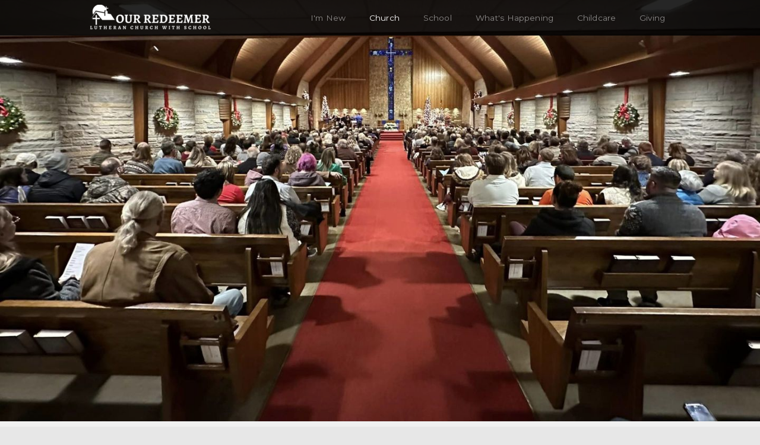

--- FILE ---
content_type: text/html
request_url: https://orlcs.org/church/worship
body_size: 24751
content:
<!DOCTYPE html>
<!-- tag: 26.0.62 | ref: bad13ae17 -->
<html>
  <head>
    <meta charset="utf-8">
    
    <title>Our Redeemer Lutheran Church with School | Worship</title>
<meta name="description" content="Worship At Our Redeemer - The Writer To The Hebrews Says In Chapter 10 &quot; Let Us Hold Fast The Confession Of Our Hope Without Wavering, For He Who Promised" />
<meta property="og:title" content="Our Redeemer Lutheran Church with School | Worship" />
<meta property="og:description" content="Worship At Our Redeemer - The Writer To The Hebrews Says In Chapter 10 &quot; Let Us Hold Fast The Confession Of Our Hope Without Wavering, For He Who Promised" />
<meta property="og:type" content="website" />
<meta property="og:url" content="https://orlcs.org/church/worship" />
<meta property="og:image" content="https://s3.amazonaws.com/media.cloversites.com/b5/b571d8dd-e642-4f1b-ba28-7f2e0addd829/gallery/slides/b5d8e448-f0b2-4ff9-ac9f-e2644f820bdd.jpg" />
<meta name="twitter:card" content="summary_large_image" />
<meta name="twitter:title" content="Our Redeemer Lutheran Church with School | Worship" />
<meta name="twitter:description" content="Worship At Our Redeemer - The Writer To The Hebrews Says In Chapter 10 &quot; Let Us Hold Fast The Confession Of Our Hope Without Wavering, For He Who Promised" />
<meta name="twitter:image" content="https://s3.amazonaws.com/media.cloversites.com/b5/b571d8dd-e642-4f1b-ba28-7f2e0addd829/gallery/slides/b5d8e448-f0b2-4ff9-ac9f-e2644f820bdd.jpg" />
    <meta name="viewport" content="width=device-width, initial-scale=1.0, maximum-scale=1.0, user-scalable=no" />

    <link rel="shortcut icon" type="image/x-icon" href="https://s3.amazonaws.com/media.cloversites.com/b5/b571d8dd-e642-4f1b-ba28-7f2e0addd829/favicons/1585685238-favicon.ico">

    <link rel="stylesheet" media="all" href="https://cdn.cloversites.com/production/websites/application-2bcce868e9ecfb6e823536cc735d148692d206c63f81a06c7f037be829b462a9.css" data_turbolinks_track="true" debug="false" />


    <link rel="stylesheet" media="all" href="https://cdn.cloversites.com/production/websites/designs/voyage/base-1b6ed5bcb6d449cd4ea1fbfd4183b682b7e409aca3123030c5aaa4119b2c2356.css" debug="false" />

    <script src="https://cdn.cloversites.com/production/websites/application-73c579df8ac31110f0b4fce5da584fa873208a32a374563cc27afe33fca3c7fc.js" class="clover" data_turbolinks_track="true" debug="false"></script>
    <script src="https://cdn.cloversites.com/production/websites/designs/voyage/base-a029fd623f815eb40b58864bb6a44486c9f5e38ab28eae5ba6820fecb8309c68.js" debug="false" data-turbolinks-track="true" class="clover"></script>


    <script>
//<![CDATA[

      var __REACT_ON_RAILS_EVENT_HANDLERS_RAN_ONCE__ = true

//]]>
</script>
    



      <link rel="stylesheet" media="screen" href="https://assets.cloversites.com/fonts/picker/lato/latolight.css" class="clover" />
      <link rel="stylesheet" media="screen" href="https://assets.cloversites.com/fonts/picker/lato/latoregular.css" class="clover" />
      <link rel="stylesheet" media="screen" href="https://fonts.googleapis.com/css?family=Montserrat:400,700" class="clover" />

      <style id="color-css">:root{--subpalette1-bg:#fff;--subpalette1-accent:#c0dbd6;--subpalette1-text:rgba(0,0,0,0.7);--subpalette1-header:#000;--subpalette1-link:#108275;--subpalette1-btn:#108275;--subpalette1-gal-btn:#fff;--subpalette1-input-border:#108275;--subpalette1-input-unselected:#000;--subpalette1-input-selected:#108275;--subpalette2-bg:#f0f0f0;--subpalette2-accent:#c0dbd6;--subpalette2-text:rgba(0,0,0,0.7);--subpalette2-header:#000;--subpalette2-link:#108275;--subpalette2-btn:#108275;--subpalette2-gal-btn:#2a2a2a;--subpalette2-input-border:#108275;--subpalette2-input-unselected:#000;--subpalette2-input-selected:#108275;--subpalette3-bg:#c0dbd6;--subpalette3-accent:#fff;--subpalette3-text:rgba(0,0,0,0.7);--subpalette3-header:#000;--subpalette3-link:#108275;--subpalette3-btn:#108275;--subpalette3-gal-btn:#fff;--subpalette3-input-border:#108275;--subpalette3-input-unselected:#000;--subpalette3-input-selected:#108275;--subpalette4-bg:#e7e7e7;--subpalette4-accent:#b6d5d0;--subpalette4-text:rgba(0,0,0,0.7);--subpalette4-header:#000;--subpalette4-link:#108275;--subpalette4-btn:#108275;--subpalette4-gal-btn:#2a2a2a;--subpalette4-input-border:#108275;--subpalette4-input-unselected:#000;--subpalette4-input-selected:#108275;--nav-subpalette-bg:#000;--nav-subpalette-text:#fff;--nav-subpalette-accent:#108275}.palette .site-section.header{color:#fff}.palette .site-section.header,.palette .site-section.header #more-nav-button ul:before{background-color:rgba(0,0,0,0.85)}.palette .site-section.header #more-nav-button button{color:inherit}.palette .site-section.header .sub-navigation .selected span:before{border-color:#108275}.palette .site-section.header .sub-navigation:before{background-color:rgba(0,0,0,0.96)}.palette .mobile-nav-icon span{background-color:#fff}.palette #mobile-navigation .main-navigation,.palette #mobile-navigation .main-navigation>ul>li{background-color:#000}.palette #mobile-navigation .main-navigation>ul>li a{color:#fff}.palette #mobile-navigation .main-navigation>ul>li .sub-navigation{background-color:#000}.palette .site-section.subpalette1{background-color:#fff;color:rgba(0,0,0,0.7)}.palette .site-section.subpalette1 .bg-helper .bg-opacity{background-color:#fff}.palette .site-section.subpalette1.bg-fade.bg-fade-down .bg-helper:after{background-color:transparent;background-image:-webkit-linear-gradient(top, rgba(255,255,255,0) 3%,#fff 97%);background-image:linear-gradient(to bottom, rgba(255,255,255,0) 3%,#fff 97%)}.palette .site-section.subpalette1.bg-fade.bg-fade-up .bg-helper:after{background-color:transparent;background-image:-webkit-linear-gradient(top, #fff 3%,rgba(255,255,255,0) 97%);background-image:linear-gradient(to bottom, #fff 3%,rgba(255,255,255,0) 97%)}.palette .site-section.subpalette1.bg-fade.bg-fade-right .bg-helper:after{background-color:transparent;background-image:-webkit-linear-gradient(top, rgba(255,255,255,0) 3%,#fff 97%);background-image:linear-gradient(to right, rgba(255,255,255,0) 3%,#fff 97%)}.palette .site-section.subpalette1.bg-fade.bg-fade-left .bg-helper:after{background-color:transparent;background-image:-webkit-linear-gradient(top, #fff 3%,rgba(255,255,255,0) 97%);background-image:linear-gradient(to right, #fff 3%,rgba(255,255,255,0) 97%)}.palette .site-section.subpalette1 header{color:#000}.palette .site-section.subpalette1 .photo-content:after{border-color:#c0dbd6}.palette .site-section.subpalette1 a{color:#108275}.palette .site-section.subpalette1 a:focus,.palette .site-section.subpalette1 a:hover{color:#12bfac}.palette .site-section.subpalette1 .sites-button{background-color:#108275;color:#fff}.palette .site-section.subpalette1 a:focus .sites-button,.palette .site-section.subpalette1 a:hover .sites-button,.palette .site-section.subpalette1 .sites-button:focus,.palette .site-section.subpalette1 .sites-button:hover{background-color:#16af9e}.palette .site-section.subpalette1.left-media-overlap .group-1,.palette .site-section.subpalette1.right-media-overlap .group-0{color:rgba(0,0,0,0.7)}.palette .site-section.subpalette1.left-media-overlap .group-1 header,.palette .site-section.subpalette1.right-media-overlap .group-0 header{color:#000}.palette .site-section.subpalette1.left-media-overlap .group-1:after,.palette .site-section.subpalette1.right-media-overlap .group-0:after{background-color:rgba(255,255,255,0.96)}.palette .site-section.subpalette1.left-media-overlap .group-1 .sites-button,.palette .site-section.subpalette1.right-media-overlap .group-0 .sites-button{background-color:#108275;color:#fff}.palette .site-section.subpalette1.left-media-overlap .group-1 a:focus .sites-button,.palette .site-section.subpalette1.left-media-overlap .group-1 a:hover .sites-button,.palette .site-section.subpalette1.left-media-overlap .group-1 .sites-button:focus,.palette .site-section.subpalette1.left-media-overlap .group-1 .sites-button:hover,.palette .site-section.subpalette1.right-media-overlap .group-0 a:focus .sites-button,.palette .site-section.subpalette1.right-media-overlap .group-0 a:hover .sites-button,.palette .site-section.subpalette1.right-media-overlap .group-0 .sites-button:focus,.palette .site-section.subpalette1.right-media-overlap .group-0 .sites-button:hover{background-color:#16af9e}.palette .site-section.subpalette1 .slick button:before{color:#fff}.palette .site-section.subpalette1.media .media-attachment-popup{background-color:#d7d7d7;box-shadow:0 0 50px rgba(0,0,0,0.1)}.palette .site-section.subpalette1.media .media-attachment-popup:before{border-top-color:#d7d7d7}.palette .site-section.subpalette1.media .media-attachment-popup li{border-color:#fff}.palette .site-section.subpalette1.media .media-attachment-popup a{color:#000}.palette .site-section.subpalette1.media .media-attachment-popup a:focus,.palette .site-section.subpalette1.media .media-attachment-popup a:hover{color:#262626}.palette .site-section.subpalette1.media .plyr--audio .plyr__controls,.palette .site-section.subpalette1.media .plyr--audio .plyr__control{background-color:#f0f0f0;color:#000}.palette .site-section.subpalette1.media .plyr--audio .plyr__menu__container{background-color:#f0f0f0}.palette .site-section.subpalette1.media .plyr--audio .plyr__menu__container::after{border-top-color:rgba(240,240,240,0.9)}.palette .site-section.subpalette1.media .plyr--audio .plyr__menu__container .plyr__control--forward::after{border-left-color:rgba(0,0,0,0.8)}.palette .site-section.subpalette1.media .media-player{background-color:#f0f0f0;color:#000;box-shadow:none}.palette .site-section.subpalette1.media .media-player header{color:#000}.palette .site-section.subpalette1.media .media-footer{border-top-color:rgba(0,0,0,0.2)}.palette .site-section.subpalette1.media .media-header div.text-content,.palette .site-section.subpalette1.media .media-footer button,.palette .site-section.subpalette1.media .media-footer .download-button{color:#000}.palette .site-section.subpalette1.media .media-header div.text-content:focus,.palette .site-section.subpalette1.media .media-header div.text-content:hover,.palette .site-section.subpalette1.media .media-footer button:focus,.palette .site-section.subpalette1.media .media-footer button:hover,.palette .site-section.subpalette1.media .media-footer .download-button:focus,.palette .site-section.subpalette1.media .media-footer .download-button:hover{color:#262626}.palette .site-section.subpalette1.media .media-description{color:rgba(0,0,0,0.6)}.palette .site-section.subpalette1.media .media-card.selected:before,.palette .site-section.subpalette1.media .media-card.selected .card-image:before{box-shadow:0 0 0 2px #000}@media (min-width: 768px){.palette .site-section.subpalette1.media .media-card header{color:#000}.palette .site-section.subpalette1.media .media-card.selected:before,.palette .site-section.subpalette1.media .media-card.selected .card-image:before{box-shadow:0 0 0 2px #000}.palette .site-section.subpalette1.media .media-card .card-image,.palette .site-section.subpalette1.media .media-card .card-body{background-color:#f0f0f0;color:#000}}.palette .site-section.subpalette1.media .media-grid li,.palette .site-section.subpalette1.media .media-list li{border-color:rgba(0,0,0,0.1)}.palette .site-section.subpalette1.media .media-list-container .card-body{background-color:transparent}.palette .site-section.subpalette1 a.event-info-container{color:inherit}.palette .site-section.subpalette1 .event-tile-item,.palette .site-section.subpalette1 .event-calendar-weeks{box-shadow:0 1px 5px rgba(0,0,0,0.5);background-color:#fff}.palette .site-section.subpalette1 .event-gallery-item .event-info-image{box-shadow:0 1px 5px rgba(0,0,0,0.5)}.palette .site-section.subpalette1 .fc-body{box-shadow:0 1px 5px rgba(0,0,0,0.5)}.palette .site-section.subpalette1 .fc-body .fc-day{border-color:rgba(0,0,0,0.25);background-color:#fff}.palette .site-section.subpalette1 a.fc-day-grid-event{background-color:transparent;border-color:transparent;color:rgba(0,0,0,0.7)}.palette .site-section.subpalette1 a.fc-day-grid-event.fc-not-end,.palette .site-section.subpalette1 a.fc-day-grid-event.fc-not-start,.palette .site-section.subpalette1 a.fc-day-grid-event.event-calendar-day-event-long{background-color:#108275;color:#fff}.palette .site-section.subpalette1 .event-calendar-list-back{color:#108275}.palette .site-section.subpalette1 .event-calendar-list-back:focus,.palette .site-section.subpalette1 .event-calendar-list-back:hover{color:#12bfac}@media all and (max-width: 768px){.palette .site-section.subpalette1 .event-list-item{background-color:#fff;box-shadow:0 1px 5px rgba(0,0,0,0.5)}.palette .site-section.subpalette1 .fc-day-number.fc-has-events{background-color:#108275;color:#fff}}.palette .site-section.subpalette1.event-details img.main-event-thumbnail{box-shadow:0 20px 40px 10px rgba(0,0,0,0.1),0 26px 50px 0 rgba(0,0,0,0.24)}.palette .site-section.subpalette1.event-details .calendar-location svg path{stroke:rgba(0,0,0,0.7)}.palette .site-section.subpalette1.livestream .next_live_stream_title,.palette .site-section.subpalette1.livestream .live_stream_title,.palette .site-section.subpalette1.livestream .desc div{color:rgba(0,0,0,0.7) !important}.palette .site-section.subpalette1.form .section-header i{color:#108275;transition:color .2s}.palette .site-section.subpalette1.form .section-header i:focus,.palette .site-section.subpalette1.form .section-header i:hover{color:#12bfac}.palette .site-section.subpalette1.form .modal .modal-dialog .modal-dialog,.palette .site-section.subpalette1.form .modal-backdrop{background-color:#fff}.palette .site-section.subpalette1.form .modal .modal-dialog{color:rgba(0,0,0,0.7)}.palette .site-section.subpalette1.form .nav-tabs>li>a{color:inherit}.palette .site-section.subpalette1.form .nav-tabs>li>a:focus,.palette .site-section.subpalette1.form .nav-tabs>li>a:hover{color:inherit}.palette .site-section.subpalette1.form .nav-tabs>li:not(.active)>a{opacity:.5}.palette .site-section.subpalette1.form .nav-tabs>li.active>a{border-bottom-color:#c0dbd6}.palette .site-section.subpalette1.form .form-tabs .no-active-tab .nav-tabs>li.active>a{opacity:.5;border-bottom-color:transparent}.palette .site-section.subpalette1.form .intl-tel-input .country-list{color:#525252}.palette .site-section.subpalette1.form .draggable-file-upload button{color:#108275}.palette .site-section.subpalette1.form .draggable-file-upload button:focus,.palette .site-section.subpalette1.form .draggable-file-upload button:hover{color:#12bfac}.palette .site-section.subpalette1.form .file-progress-bar{background-color:rgba(0,0,0,0.25)}.palette .site-section.subpalette1.form .file-progress{background-color:#108275}.palette .site-section.subpalette1.form .modal .modal-dialog .modal-btn:not(.sites-button),.palette .site-section.subpalette1.form .login-actions .btn:not(.sites-button),.palette .site-section.subpalette1.form .btn.mb-action:not(.sites-button),.palette .site-section.subpalette1.form .btn-action .btn:not(.sites-button),.palette .site-section.subpalette1.form .clear-selection{color:#108275}.palette .site-section.subpalette1.form .modal .modal-dialog .modal-btn:not(.sites-button):focus,.palette .site-section.subpalette1.form .modal .modal-dialog .modal-btn:not(.sites-button):hover,.palette .site-section.subpalette1.form .login-actions .btn:not(.sites-button):focus,.palette .site-section.subpalette1.form .login-actions .btn:not(.sites-button):hover,.palette .site-section.subpalette1.form .btn.mb-action:not(.sites-button):focus,.palette .site-section.subpalette1.form .btn.mb-action:not(.sites-button):hover,.palette .site-section.subpalette1.form .btn-action .btn:not(.sites-button):focus,.palette .site-section.subpalette1.form .btn-action .btn:not(.sites-button):hover,.palette .site-section.subpalette1.form .clear-selection:focus,.palette .site-section.subpalette1.form .clear-selection:hover{color:#12bfac}.palette .site-section.subpalette1.form .signup-slot-categories>span.active,.palette .site-section.subpalette1.form .signup-slot-categories .category-selected .more-categories{border-bottom-color:#c0dbd6}.palette .site-section.subpalette1.form .recurring-selector{border-bottom-color:rgba(16,130,117,0.5)}.palette .site-section.subpalette1.form .recurring-selector>span.active{border-bottom-color:#c0dbd6}.palette .site-section.subpalette1.form .formbuilder-step .step-index,.palette .site-section.subpalette1.form .formbuilder-step .bottom-vertical-line{background-color:rgba(166,166,166,0.85)}.palette .site-section.subpalette1.form .formbuilder-step .step-index,.palette .site-section.subpalette1.form .step-dropdown-header .step-index{color:#fff}.palette .site-section.subpalette1.form .installments-table .table-header{border-bottom:1px solid #108275}.palette .site-section.subpalette1.form .installments-table .table-row .dropdown-toggle{color:inherit}.palette .site-section.subpalette1.form .installments-table .table-row .dropdown>button:focus,.palette .site-section.subpalette1.form .installments-table .table-row .dropdown>button:hover,.palette .site-section.subpalette1.form .installments-table .table-row .dropdown.show>button{background-color:rgba(0,0,0,0.25)}.palette .site-section.subpalette1.form .k-pager-numbers .k-state-selected{background-color:#108275;color:#fff}.palette .site-section.subpalette1.form .recurring-selector>span.active{border-bottom-color:#108275}.palette .site-section.subpalette1.form .formbuilder-step.active .step-index,.palette .site-section.subpalette1.form .step-dropdown-header .step-index{background-color:#108275}.palette .site-section.subpalette1.form .login-dropdown .dropdown-toggle.btn{background-color:#108275;color:#fff}.palette .site-section.subpalette1.form .panel-heading,.palette .site-section.subpalette1.form .card-header{background:#108275}.palette .site-section.subpalette1.form .panel-heading .accordion-toggle,.palette .site-section.subpalette1.form .card-header{color:#fff}.palette .site-section.subpalette1 .sites-PrayerList__PostDate{opacity:.6}.palette .site-section.subpalette1 .sites-PrayerList__ContactInfoButton{color:currentColor}.palette .site-section.subpalette1 .sites-PrayerList__ContactInfoButton svg{fill:currentColor}.palette .site-section.subpalette1 .sites-PrayerList__Acknowledge svg{fill:rgba(0,0,0,0.7)}.palette .site-section.subpalette1.tabs .tabs-ribbon{background-color:#108275}.palette .site-section.subpalette1.tabs .tab-title{background-color:#108275;color:#fff}.palette .site-section.subpalette1.tabs .tab-title:focus,.palette .site-section.subpalette1.tabs .tab-title:hover,.palette .site-section.subpalette1.tabs .tab-title[aria-selected="true"]{background-color:#16af9e}.palette .site-section.subpalette1.accordion .accordion-title{background-color:#108275;color:#fff}.palette .site-section.subpalette1 #clover-icon{fill:rgba(0,0,0,0.7)}.palette .site-section.subpalette1 .search-select .input-group-btn button{color:inherit}.palette .site-section.subpalette1 .checkbox>.control-label{color:inherit !important;opacity:1 !important}.palette .site-section.subpalette1 .digital-signature-field .click-to-sign,.palette .site-section.subpalette1 .digital-signature-field .sign-style-clicked,.palette .site-section.subpalette1 .digital-signature-field .sigCanvas{border-color:#000;background-color:#fff;color:#000}.palette .site-section.subpalette1 .digital-signature-field .overlay-canvas .fms-pagination-arrow-right,.palette .site-section.subpalette1 .digital-signature-field .overlay-canvas .fms-plus,.palette .site-section.subpalette1 .digital-signature-field .overlay-canvas .fms-cancel{color:#000}.palette .site-section.subpalette1 .iti__arrow{border-top-color:inherit;border-bottom-color:inherit}.palette .site-section.subpalette1 .iti__country-name{color:#525252}.palette .site-section.subpalette1 .has-error .legend,.palette .site-section.subpalette1 .has-error.form-group .control-label,.palette .site-section.subpalette1 .has-error.sites-PrayerForm__SubmissionMessage{color:#fd5b63}.palette .site-section.subpalette1 .has-error.form-group .form-help,.palette .site-section.subpalette1 .has-error.form-group .helper,.palette .site-section.subpalette1 .has-error.checkbox .form-help,.palette .site-section.subpalette1 .has-error.checkbox .helper,.palette .site-section.subpalette1 .has-error.radio .form-help,.palette .site-section.subpalette1 .has-error.radio .helper{color:#fd5b63}.palette .site-section.subpalette1 .pop-over .pop-over-container{background-color:#fff;color:rgba(0,0,0,0.7)}.palette .site-section.subpalette1 .pop-over .pop-over-container .filter-option{transition:color 0.2s, background-color 0.2s}.palette .site-section.subpalette1 .pop-over .pop-over-container .filter-option:hover{background-color:rgba(16,130,117,0.25)}.palette .site-section.subpalette1 .form-group .dropdown-menu,.palette .site-section.subpalette1 .login-details .dropdown-menu{background-color:#fff}.palette .site-section.subpalette1 .form-group .dropdown-menu>li>a,.palette .site-section.subpalette1 .form-group .dropdown-menu>li>a:focus,.palette .site-section.subpalette1 .form-group .dropdown-menu>li>a:hover,.palette .site-section.subpalette1 .login-details .dropdown-menu>li>a,.palette .site-section.subpalette1 .login-details .dropdown-menu>li>a:focus,.palette .site-section.subpalette1 .login-details .dropdown-menu>li>a:hover{color:rgba(0,0,0,0.7)}.palette .site-section.subpalette1 .form-group .dropdown-menu>li>a:focus,.palette .site-section.subpalette1 .form-group .dropdown-menu>li>a:hover,.palette .site-section.subpalette1 .login-details .dropdown-menu>li>a:focus,.palette .site-section.subpalette1 .login-details .dropdown-menu>li>a:hover{background-color:rgba(16,130,117,0.25)}.palette .site-section.subpalette1 .form-group .ui-select-choices,.palette .site-section.subpalette1 .login-details .ui-select-choices{background-color:#fff}.palette .site-section.subpalette1 .form-group .ui-select-choices-row,.palette .site-section.subpalette1 .form-group .ui-select-choices-row:focus,.palette .site-section.subpalette1 .form-group .ui-select-choices-row:hover,.palette .site-section.subpalette1 .login-details .ui-select-choices-row,.palette .site-section.subpalette1 .login-details .ui-select-choices-row:focus,.palette .site-section.subpalette1 .login-details .ui-select-choices-row:hover{color:rgba(0,0,0,0.7)}.palette .site-section.subpalette1 .form-group .ui-select-choices-row:focus,.palette .site-section.subpalette1 .form-group .ui-select-choices-row:hover,.palette .site-section.subpalette1 .login-details .ui-select-choices-row:focus,.palette .site-section.subpalette1 .login-details .ui-select-choices-row:hover{background-color:rgba(16,130,117,0.25)}.palette .site-section.subpalette1 .form-group .ui-select-choices-row.active,.palette .site-section.subpalette1 .login-details .ui-select-choices-row.active{color:#fff;background-color:#108275}.palette .site-section.subpalette1 .ss__menu,.palette .site-section.subpalette1 .slot-category-dropdown{background-color:#fff}.palette .site-section.subpalette1 .ss__option--is-focused,.palette .site-section.subpalette1 .slot-category-dropdown>span:hover{background-color:rgba(16,130,117,0.25)}.palette .site-section.subpalette1 .ss__option--is-selected,.palette .site-section.subpalette1 .slot-category-dropdown>span.active{color:#fff;background-color:#108275}.palette .site-section.subpalette1 .checkbox .helper,.palette .site-section.subpalette1 .radio .helper{border-color:currentColor}.palette .site-section.subpalette1 .checkbox label:hover .helper,.palette .site-section.subpalette1 .checkbox input:checked ~ .helper,.palette .site-section.subpalette1 .radio label:hover .helper,.palette .site-section.subpalette1 .radio input:checked ~ .helper{border-color:#108275}.palette .site-section.subpalette1 .checkbox .helper::before{color:#108275}.palette .site-section.subpalette1 .radio .helper::before{background-color:#108275}.palette .site-section.subpalette1 .sites-input,.palette .site-section.subpalette1 .sites-input-group-addon{color:#108275}.palette .site-section.subpalette1 .sites-input{border-color:#108275}.palette .site-section.subpalette1 .sites-input::placeholder{color:rgba(16,130,117,0.5)}.palette .site-section.subpalette1 .radio-btn{border-color:#000}.palette .site-section.subpalette1 .radio-btn .input-group-radio,.palette .site-section.subpalette1 .radio-btn .item-amount{background-color:#000;color:#fff}.palette .site-section.subpalette1 .radio-btn .item-amount.user-amount .form-control{border-color:#fff;color:#fff}.palette .site-section.subpalette1 .radio-btn.item-selected{border-color:#108275}.palette .site-section.subpalette1 .radio-btn.item-selected .input-group-radio,.palette .site-section.subpalette1 .radio-btn.item-selected .item-amount{background-color:#108275;color:#fff}.palette .site-section.subpalette1 .radio-btn.item-selected .item-amount.user-amount .form-control{border-color:#fff;color:#fff}.palette .site-section.subpalette1 .slots .slot{background-color:#000;border-color:#000;color:#fff}.palette .site-section.subpalette1 .slots .slot.active{background-color:#108275;border-color:#108275;color:#fff}.palette .site-section.subpalette1 .setup-partial-payment .partial-type-picker{border-color:#108275}.palette .site-section.subpalette1 .setup-partial-payment .partial-type-picker span{color:rgba(0,0,0,0.7)}.palette .site-section.subpalette1 .setup-partial-payment .partial-type-picker span.active{background-color:#108275;color:#fff}.palette .site-section.subpalette1 .payment-methods .choose-payment-method .payment-method .btn{border-color:rgba(16,130,117,0.25);color:rgba(0,0,0,0.7)}.palette .site-section.subpalette1 .payment-methods .choose-payment-method .payment-method .btn.active{border-color:#108275}.palette .site-section.subpalette1 .form-group .control-label{color:#108275;opacity:0.4}.palette .site-section.subpalette1 .form-group .radio label.control-label{color:rgba(0,0,0,0.7);opacity:1}.palette .site-section.subpalette1 .form-group .form-control,.palette .site-section.subpalette1 .form-group .dropdown-toggle,.palette .site-section.subpalette1 .form-group .ss__control{border-bottom:1px solid #108275}.palette .site-section.subpalette1 .radio-btn,.palette .site-section.subpalette1 .slots .slot{opacity:.7}.palette .site-section.subpalette1 .radio-btn.item-selected,.palette .site-section.subpalette1 .slots .slot.active{opacity:1}.palette .site-section.subpalette1 .has-error .form-control,.palette .site-section.subpalette1 .has-error .dropdown-toggle{border-bottom-color:#fd5b63}.palette .site-section.subpalette1 .pagination a{color:rgba(0,0,0,0.7)}.palette .site-section.subpalette1 .pagination a:before,.palette .site-section.subpalette1 .pagination a:after{border-color:rgba(0,0,0,0.7)}.palette .site-alerts.subpalette1 .site-alert{background-color:#c0dbd6;color:#2a2a2a}.palette .site-alerts.subpalette1 .site-alert .site-alert-dismiss{color:#2a2a2a}.palette .site-alerts.subpalette1 .sites-button{background-color:#108275;color:#fff}.palette .site-alerts.subpalette1 a:focus .sites-button,.palette .site-alerts.subpalette1 a:hover .sites-button,.palette .site-alerts.subpalette1 .sites-button:focus,.palette .site-alerts.subpalette1 .sites-button:hover{background-color:#16af9e}.palette .site-section.subpalette2{background-color:#f0f0f0;color:rgba(0,0,0,0.7)}.palette .site-section.subpalette2 .bg-helper .bg-opacity{background-color:#f0f0f0}.palette .site-section.subpalette2.bg-fade.bg-fade-down .bg-helper:after{background-color:transparent;background-image:-webkit-linear-gradient(top, rgba(240,240,240,0) 3%,#f0f0f0 97%);background-image:linear-gradient(to bottom, rgba(240,240,240,0) 3%,#f0f0f0 97%)}.palette .site-section.subpalette2.bg-fade.bg-fade-up .bg-helper:after{background-color:transparent;background-image:-webkit-linear-gradient(top, #f0f0f0 3%,rgba(240,240,240,0) 97%);background-image:linear-gradient(to bottom, #f0f0f0 3%,rgba(240,240,240,0) 97%)}.palette .site-section.subpalette2.bg-fade.bg-fade-right .bg-helper:after{background-color:transparent;background-image:-webkit-linear-gradient(top, rgba(240,240,240,0) 3%,#f0f0f0 97%);background-image:linear-gradient(to right, rgba(240,240,240,0) 3%,#f0f0f0 97%)}.palette .site-section.subpalette2.bg-fade.bg-fade-left .bg-helper:after{background-color:transparent;background-image:-webkit-linear-gradient(top, #f0f0f0 3%,rgba(240,240,240,0) 97%);background-image:linear-gradient(to right, #f0f0f0 3%,rgba(240,240,240,0) 97%)}.palette .site-section.subpalette2 header{color:#000}.palette .site-section.subpalette2 .photo-content:after{border-color:#c0dbd6}.palette .site-section.subpalette2 a{color:#108275}.palette .site-section.subpalette2 a:focus,.palette .site-section.subpalette2 a:hover{color:#12bfac}.palette .site-section.subpalette2 .sites-button{background-color:#108275;color:#fff}.palette .site-section.subpalette2 a:focus .sites-button,.palette .site-section.subpalette2 a:hover .sites-button,.palette .site-section.subpalette2 .sites-button:focus,.palette .site-section.subpalette2 .sites-button:hover{background-color:#16af9e}.palette .site-section.subpalette2.left-media-overlap .group-1,.palette .site-section.subpalette2.right-media-overlap .group-0{color:rgba(0,0,0,0.7)}.palette .site-section.subpalette2.left-media-overlap .group-1 header,.palette .site-section.subpalette2.right-media-overlap .group-0 header{color:#000}.palette .site-section.subpalette2.left-media-overlap .group-1:after,.palette .site-section.subpalette2.right-media-overlap .group-0:after{background-color:rgba(255,255,255,0.96)}.palette .site-section.subpalette2.left-media-overlap .group-1 .sites-button,.palette .site-section.subpalette2.right-media-overlap .group-0 .sites-button{background-color:#108275;color:#fff}.palette .site-section.subpalette2.left-media-overlap .group-1 a:focus .sites-button,.palette .site-section.subpalette2.left-media-overlap .group-1 a:hover .sites-button,.palette .site-section.subpalette2.left-media-overlap .group-1 .sites-button:focus,.palette .site-section.subpalette2.left-media-overlap .group-1 .sites-button:hover,.palette .site-section.subpalette2.right-media-overlap .group-0 a:focus .sites-button,.palette .site-section.subpalette2.right-media-overlap .group-0 a:hover .sites-button,.palette .site-section.subpalette2.right-media-overlap .group-0 .sites-button:focus,.palette .site-section.subpalette2.right-media-overlap .group-0 .sites-button:hover{background-color:#16af9e}.palette .site-section.subpalette2 .slick button:before{color:#2a2a2a}.palette .site-section.subpalette2.media .media-attachment-popup{background-color:#cecece;box-shadow:0 0 50px rgba(0,0,0,0.1)}.palette .site-section.subpalette2.media .media-attachment-popup:before{border-top-color:#cecece}.palette .site-section.subpalette2.media .media-attachment-popup li{border-color:#fff}.palette .site-section.subpalette2.media .media-attachment-popup a{color:#000}.palette .site-section.subpalette2.media .media-attachment-popup a:focus,.palette .site-section.subpalette2.media .media-attachment-popup a:hover{color:#262626}.palette .site-section.subpalette2.media .plyr--audio .plyr__controls,.palette .site-section.subpalette2.media .plyr--audio .plyr__control{background-color:#e7e7e7;color:#000}.palette .site-section.subpalette2.media .plyr--audio .plyr__menu__container{background-color:#e7e7e7}.palette .site-section.subpalette2.media .plyr--audio .plyr__menu__container::after{border-top-color:rgba(231,231,231,0.9)}.palette .site-section.subpalette2.media .plyr--audio .plyr__menu__container .plyr__control--forward::after{border-left-color:rgba(0,0,0,0.8)}.palette .site-section.subpalette2.media .media-player{background-color:#e7e7e7;color:#000;box-shadow:none}.palette .site-section.subpalette2.media .media-player header{color:#000}.palette .site-section.subpalette2.media .media-footer{border-top-color:rgba(0,0,0,0.2)}.palette .site-section.subpalette2.media .media-header div.text-content,.palette .site-section.subpalette2.media .media-footer button,.palette .site-section.subpalette2.media .media-footer .download-button{color:#000}.palette .site-section.subpalette2.media .media-header div.text-content:focus,.palette .site-section.subpalette2.media .media-header div.text-content:hover,.palette .site-section.subpalette2.media .media-footer button:focus,.palette .site-section.subpalette2.media .media-footer button:hover,.palette .site-section.subpalette2.media .media-footer .download-button:focus,.palette .site-section.subpalette2.media .media-footer .download-button:hover{color:#262626}.palette .site-section.subpalette2.media .media-description{color:rgba(0,0,0,0.6)}.palette .site-section.subpalette2.media .media-card.selected:before,.palette .site-section.subpalette2.media .media-card.selected .card-image:before{box-shadow:0 0 0 2px #000}@media (min-width: 768px){.palette .site-section.subpalette2.media .media-card header{color:#000}.palette .site-section.subpalette2.media .media-card.selected:before,.palette .site-section.subpalette2.media .media-card.selected .card-image:before{box-shadow:0 0 0 2px #000}.palette .site-section.subpalette2.media .media-card .card-image,.palette .site-section.subpalette2.media .media-card .card-body{background-color:#e7e7e7;color:#000}}.palette .site-section.subpalette2.media .media-grid li,.palette .site-section.subpalette2.media .media-list li{border-color:rgba(0,0,0,0.1)}.palette .site-section.subpalette2.media .media-list-container .card-body{background-color:transparent}.palette .site-section.subpalette2 a.event-info-container{color:inherit}.palette .site-section.subpalette2 .event-tile-item,.palette .site-section.subpalette2 .event-calendar-weeks{box-shadow:0 1px 5px rgba(0,0,0,0.5);background-color:#fff}.palette .site-section.subpalette2 .event-gallery-item .event-info-image{box-shadow:0 1px 5px rgba(0,0,0,0.5)}.palette .site-section.subpalette2 .fc-body{box-shadow:0 1px 5px rgba(0,0,0,0.5)}.palette .site-section.subpalette2 .fc-body .fc-day{border-color:rgba(0,0,0,0.25);background-color:#fff}.palette .site-section.subpalette2 a.fc-day-grid-event{background-color:transparent;border-color:transparent;color:rgba(0,0,0,0.7)}.palette .site-section.subpalette2 a.fc-day-grid-event.fc-not-end,.palette .site-section.subpalette2 a.fc-day-grid-event.fc-not-start,.palette .site-section.subpalette2 a.fc-day-grid-event.event-calendar-day-event-long{background-color:#108275;color:#fff}.palette .site-section.subpalette2 .event-calendar-list-back{color:#108275}.palette .site-section.subpalette2 .event-calendar-list-back:focus,.palette .site-section.subpalette2 .event-calendar-list-back:hover{color:#12bfac}@media all and (max-width: 768px){.palette .site-section.subpalette2 .event-list-item{background-color:#fff;box-shadow:0 1px 5px rgba(0,0,0,0.5)}.palette .site-section.subpalette2 .fc-day-number.fc-has-events{background-color:#108275;color:#fff}}.palette .site-section.subpalette2.event-details img.main-event-thumbnail{box-shadow:0 20px 40px 10px rgba(0,0,0,0.1),0 26px 50px 0 rgba(0,0,0,0.24)}.palette .site-section.subpalette2.event-details .calendar-location svg path{stroke:rgba(0,0,0,0.7)}.palette .site-section.subpalette2.livestream .next_live_stream_title,.palette .site-section.subpalette2.livestream .live_stream_title,.palette .site-section.subpalette2.livestream .desc div{color:rgba(0,0,0,0.7) !important}.palette .site-section.subpalette2.form .section-header i{color:#108275;transition:color .2s}.palette .site-section.subpalette2.form .section-header i:focus,.palette .site-section.subpalette2.form .section-header i:hover{color:#12bfac}.palette .site-section.subpalette2.form .modal .modal-dialog .modal-dialog,.palette .site-section.subpalette2.form .modal-backdrop{background-color:#f0f0f0}.palette .site-section.subpalette2.form .modal .modal-dialog{color:rgba(0,0,0,0.7)}.palette .site-section.subpalette2.form .nav-tabs>li>a{color:inherit}.palette .site-section.subpalette2.form .nav-tabs>li>a:focus,.palette .site-section.subpalette2.form .nav-tabs>li>a:hover{color:inherit}.palette .site-section.subpalette2.form .nav-tabs>li:not(.active)>a{opacity:.5}.palette .site-section.subpalette2.form .nav-tabs>li.active>a{border-bottom-color:#c0dbd6}.palette .site-section.subpalette2.form .form-tabs .no-active-tab .nav-tabs>li.active>a{opacity:.5;border-bottom-color:transparent}.palette .site-section.subpalette2.form .intl-tel-input .country-list{color:#525252}.palette .site-section.subpalette2.form .draggable-file-upload button{color:#108275}.palette .site-section.subpalette2.form .draggable-file-upload button:focus,.palette .site-section.subpalette2.form .draggable-file-upload button:hover{color:#12bfac}.palette .site-section.subpalette2.form .file-progress-bar{background-color:rgba(0,0,0,0.25)}.palette .site-section.subpalette2.form .file-progress{background-color:#108275}.palette .site-section.subpalette2.form .modal .modal-dialog .modal-btn:not(.sites-button),.palette .site-section.subpalette2.form .login-actions .btn:not(.sites-button),.palette .site-section.subpalette2.form .btn.mb-action:not(.sites-button),.palette .site-section.subpalette2.form .btn-action .btn:not(.sites-button),.palette .site-section.subpalette2.form .clear-selection{color:#108275}.palette .site-section.subpalette2.form .modal .modal-dialog .modal-btn:not(.sites-button):focus,.palette .site-section.subpalette2.form .modal .modal-dialog .modal-btn:not(.sites-button):hover,.palette .site-section.subpalette2.form .login-actions .btn:not(.sites-button):focus,.palette .site-section.subpalette2.form .login-actions .btn:not(.sites-button):hover,.palette .site-section.subpalette2.form .btn.mb-action:not(.sites-button):focus,.palette .site-section.subpalette2.form .btn.mb-action:not(.sites-button):hover,.palette .site-section.subpalette2.form .btn-action .btn:not(.sites-button):focus,.palette .site-section.subpalette2.form .btn-action .btn:not(.sites-button):hover,.palette .site-section.subpalette2.form .clear-selection:focus,.palette .site-section.subpalette2.form .clear-selection:hover{color:#12bfac}.palette .site-section.subpalette2.form .signup-slot-categories>span.active,.palette .site-section.subpalette2.form .signup-slot-categories .category-selected .more-categories{border-bottom-color:#c0dbd6}.palette .site-section.subpalette2.form .recurring-selector{border-bottom-color:rgba(16,130,117,0.5)}.palette .site-section.subpalette2.form .recurring-selector>span.active{border-bottom-color:#c0dbd6}.palette .site-section.subpalette2.form .formbuilder-step .step-index,.palette .site-section.subpalette2.form .formbuilder-step .bottom-vertical-line{background-color:rgba(156,156,156,0.85)}.palette .site-section.subpalette2.form .formbuilder-step .step-index,.palette .site-section.subpalette2.form .step-dropdown-header .step-index{color:#f0f0f0}.palette .site-section.subpalette2.form .installments-table .table-header{border-bottom:1px solid #108275}.palette .site-section.subpalette2.form .installments-table .table-row .dropdown-toggle{color:inherit}.palette .site-section.subpalette2.form .installments-table .table-row .dropdown>button:focus,.palette .site-section.subpalette2.form .installments-table .table-row .dropdown>button:hover,.palette .site-section.subpalette2.form .installments-table .table-row .dropdown.show>button{background-color:rgba(0,0,0,0.25)}.palette .site-section.subpalette2.form .k-pager-numbers .k-state-selected{background-color:#108275;color:#f0f0f0}.palette .site-section.subpalette2.form .recurring-selector>span.active{border-bottom-color:#108275}.palette .site-section.subpalette2.form .formbuilder-step.active .step-index,.palette .site-section.subpalette2.form .step-dropdown-header .step-index{background-color:#108275}.palette .site-section.subpalette2.form .login-dropdown .dropdown-toggle.btn{background-color:#108275;color:#f0f0f0}.palette .site-section.subpalette2.form .panel-heading,.palette .site-section.subpalette2.form .card-header{background:#108275}.palette .site-section.subpalette2.form .panel-heading .accordion-toggle,.palette .site-section.subpalette2.form .card-header{color:#f0f0f0}.palette .site-section.subpalette2 .sites-PrayerList__PostDate{opacity:.6}.palette .site-section.subpalette2 .sites-PrayerList__ContactInfoButton{color:currentColor}.palette .site-section.subpalette2 .sites-PrayerList__ContactInfoButton svg{fill:currentColor}.palette .site-section.subpalette2 .sites-PrayerList__Acknowledge svg{fill:rgba(0,0,0,0.7)}.palette .site-section.subpalette2.tabs .tabs-ribbon{background-color:#108275}.palette .site-section.subpalette2.tabs .tab-title{background-color:#108275;color:#fff}.palette .site-section.subpalette2.tabs .tab-title:focus,.palette .site-section.subpalette2.tabs .tab-title:hover,.palette .site-section.subpalette2.tabs .tab-title[aria-selected="true"]{background-color:#16af9e}.palette .site-section.subpalette2.accordion .accordion-title{background-color:#108275;color:#fff}.palette .site-section.subpalette2 #clover-icon{fill:rgba(0,0,0,0.7)}.palette .site-section.subpalette2 .search-select .input-group-btn button{color:inherit}.palette .site-section.subpalette2 .checkbox>.control-label{color:inherit !important;opacity:1 !important}.palette .site-section.subpalette2 .digital-signature-field .click-to-sign,.palette .site-section.subpalette2 .digital-signature-field .sign-style-clicked,.palette .site-section.subpalette2 .digital-signature-field .sigCanvas{border-color:#000;background-color:#fff;color:#000}.palette .site-section.subpalette2 .digital-signature-field .overlay-canvas .fms-pagination-arrow-right,.palette .site-section.subpalette2 .digital-signature-field .overlay-canvas .fms-plus,.palette .site-section.subpalette2 .digital-signature-field .overlay-canvas .fms-cancel{color:#000}.palette .site-section.subpalette2 .iti__arrow{border-top-color:inherit;border-bottom-color:inherit}.palette .site-section.subpalette2 .iti__country-name{color:#525252}.palette .site-section.subpalette2 .has-error .legend,.palette .site-section.subpalette2 .has-error.form-group .control-label,.palette .site-section.subpalette2 .has-error.sites-PrayerForm__SubmissionMessage{color:#fd5b63}.palette .site-section.subpalette2 .has-error.form-group .form-help,.palette .site-section.subpalette2 .has-error.form-group .helper,.palette .site-section.subpalette2 .has-error.checkbox .form-help,.palette .site-section.subpalette2 .has-error.checkbox .helper,.palette .site-section.subpalette2 .has-error.radio .form-help,.palette .site-section.subpalette2 .has-error.radio .helper{color:#fd5b63}.palette .site-section.subpalette2 .pop-over .pop-over-container{background-color:#f0f0f0;color:rgba(0,0,0,0.7)}.palette .site-section.subpalette2 .pop-over .pop-over-container .filter-option{transition:color 0.2s, background-color 0.2s}.palette .site-section.subpalette2 .pop-over .pop-over-container .filter-option:hover{background-color:rgba(16,130,117,0.25)}.palette .site-section.subpalette2 .form-group .dropdown-menu,.palette .site-section.subpalette2 .login-details .dropdown-menu{background-color:#f0f0f0}.palette .site-section.subpalette2 .form-group .dropdown-menu>li>a,.palette .site-section.subpalette2 .form-group .dropdown-menu>li>a:focus,.palette .site-section.subpalette2 .form-group .dropdown-menu>li>a:hover,.palette .site-section.subpalette2 .login-details .dropdown-menu>li>a,.palette .site-section.subpalette2 .login-details .dropdown-menu>li>a:focus,.palette .site-section.subpalette2 .login-details .dropdown-menu>li>a:hover{color:rgba(0,0,0,0.7)}.palette .site-section.subpalette2 .form-group .dropdown-menu>li>a:focus,.palette .site-section.subpalette2 .form-group .dropdown-menu>li>a:hover,.palette .site-section.subpalette2 .login-details .dropdown-menu>li>a:focus,.palette .site-section.subpalette2 .login-details .dropdown-menu>li>a:hover{background-color:rgba(16,130,117,0.25)}.palette .site-section.subpalette2 .form-group .ui-select-choices,.palette .site-section.subpalette2 .login-details .ui-select-choices{background-color:#f0f0f0}.palette .site-section.subpalette2 .form-group .ui-select-choices-row,.palette .site-section.subpalette2 .form-group .ui-select-choices-row:focus,.palette .site-section.subpalette2 .form-group .ui-select-choices-row:hover,.palette .site-section.subpalette2 .login-details .ui-select-choices-row,.palette .site-section.subpalette2 .login-details .ui-select-choices-row:focus,.palette .site-section.subpalette2 .login-details .ui-select-choices-row:hover{color:rgba(0,0,0,0.7)}.palette .site-section.subpalette2 .form-group .ui-select-choices-row:focus,.palette .site-section.subpalette2 .form-group .ui-select-choices-row:hover,.palette .site-section.subpalette2 .login-details .ui-select-choices-row:focus,.palette .site-section.subpalette2 .login-details .ui-select-choices-row:hover{background-color:rgba(16,130,117,0.25)}.palette .site-section.subpalette2 .form-group .ui-select-choices-row.active,.palette .site-section.subpalette2 .login-details .ui-select-choices-row.active{color:#f0f0f0;background-color:#108275}.palette .site-section.subpalette2 .ss__menu,.palette .site-section.subpalette2 .slot-category-dropdown{background-color:#f0f0f0}.palette .site-section.subpalette2 .ss__option--is-focused,.palette .site-section.subpalette2 .slot-category-dropdown>span:hover{background-color:rgba(16,130,117,0.25)}.palette .site-section.subpalette2 .ss__option--is-selected,.palette .site-section.subpalette2 .slot-category-dropdown>span.active{color:#f0f0f0;background-color:#108275}.palette .site-section.subpalette2 .checkbox .helper,.palette .site-section.subpalette2 .radio .helper{border-color:currentColor}.palette .site-section.subpalette2 .checkbox label:hover .helper,.palette .site-section.subpalette2 .checkbox input:checked ~ .helper,.palette .site-section.subpalette2 .radio label:hover .helper,.palette .site-section.subpalette2 .radio input:checked ~ .helper{border-color:#108275}.palette .site-section.subpalette2 .checkbox .helper::before{color:#108275}.palette .site-section.subpalette2 .radio .helper::before{background-color:#108275}.palette .site-section.subpalette2 .sites-input,.palette .site-section.subpalette2 .sites-input-group-addon{color:#108275}.palette .site-section.subpalette2 .sites-input{border-color:#108275}.palette .site-section.subpalette2 .sites-input::placeholder{color:rgba(16,130,117,0.5)}.palette .site-section.subpalette2 .radio-btn{border-color:#000}.palette .site-section.subpalette2 .radio-btn .input-group-radio,.palette .site-section.subpalette2 .radio-btn .item-amount{background-color:#000;color:#f0f0f0}.palette .site-section.subpalette2 .radio-btn .item-amount.user-amount .form-control{border-color:#f0f0f0;color:#f0f0f0}.palette .site-section.subpalette2 .radio-btn.item-selected{border-color:#108275}.palette .site-section.subpalette2 .radio-btn.item-selected .input-group-radio,.palette .site-section.subpalette2 .radio-btn.item-selected .item-amount{background-color:#108275;color:#f0f0f0}.palette .site-section.subpalette2 .radio-btn.item-selected .item-amount.user-amount .form-control{border-color:#f0f0f0;color:#f0f0f0}.palette .site-section.subpalette2 .slots .slot{background-color:#000;border-color:#000;color:#f0f0f0}.palette .site-section.subpalette2 .slots .slot.active{background-color:#108275;border-color:#108275;color:#f0f0f0}.palette .site-section.subpalette2 .setup-partial-payment .partial-type-picker{border-color:#108275}.palette .site-section.subpalette2 .setup-partial-payment .partial-type-picker span{color:rgba(0,0,0,0.7)}.palette .site-section.subpalette2 .setup-partial-payment .partial-type-picker span.active{background-color:#108275;color:#f0f0f0}.palette .site-section.subpalette2 .payment-methods .choose-payment-method .payment-method .btn{border-color:rgba(16,130,117,0.25);color:rgba(0,0,0,0.7)}.palette .site-section.subpalette2 .payment-methods .choose-payment-method .payment-method .btn.active{border-color:#108275}.palette .site-section.subpalette2 .form-group .control-label{color:#108275;opacity:0.4}.palette .site-section.subpalette2 .form-group .radio label.control-label{color:rgba(0,0,0,0.7);opacity:1}.palette .site-section.subpalette2 .form-group .form-control,.palette .site-section.subpalette2 .form-group .dropdown-toggle,.palette .site-section.subpalette2 .form-group .ss__control{border-bottom:1px solid #108275}.palette .site-section.subpalette2 .radio-btn,.palette .site-section.subpalette2 .slots .slot{opacity:.7}.palette .site-section.subpalette2 .radio-btn.item-selected,.palette .site-section.subpalette2 .slots .slot.active{opacity:1}.palette .site-section.subpalette2 .has-error .form-control,.palette .site-section.subpalette2 .has-error .dropdown-toggle{border-bottom-color:#fd5b63}.palette .site-section.subpalette2 .pagination a{color:rgba(0,0,0,0.7)}.palette .site-section.subpalette2 .pagination a:before,.palette .site-section.subpalette2 .pagination a:after{border-color:rgba(0,0,0,0.7)}.palette .site-alerts.subpalette2 .site-alert{background-color:#c0dbd6;color:#2a2a2a}.palette .site-alerts.subpalette2 .site-alert .site-alert-dismiss{color:#2a2a2a}.palette .site-alerts.subpalette2 .sites-button{background-color:#108275;color:#fff}.palette .site-alerts.subpalette2 a:focus .sites-button,.palette .site-alerts.subpalette2 a:hover .sites-button,.palette .site-alerts.subpalette2 .sites-button:focus,.palette .site-alerts.subpalette2 .sites-button:hover{background-color:#16af9e}.palette .site-section.subpalette3{background-color:#c0dbd6;color:rgba(0,0,0,0.7)}.palette .site-section.subpalette3 .bg-helper .bg-opacity{background-color:#c0dbd6}.palette .site-section.subpalette3.bg-fade.bg-fade-down .bg-helper:after{background-color:transparent;background-image:-webkit-linear-gradient(top, rgba(192,219,214,0) 3%,#c0dbd6 97%);background-image:linear-gradient(to bottom, rgba(192,219,214,0) 3%,#c0dbd6 97%)}.palette .site-section.subpalette3.bg-fade.bg-fade-up .bg-helper:after{background-color:transparent;background-image:-webkit-linear-gradient(top, #c0dbd6 3%,rgba(192,219,214,0) 97%);background-image:linear-gradient(to bottom, #c0dbd6 3%,rgba(192,219,214,0) 97%)}.palette .site-section.subpalette3.bg-fade.bg-fade-right .bg-helper:after{background-color:transparent;background-image:-webkit-linear-gradient(top, rgba(192,219,214,0) 3%,#c0dbd6 97%);background-image:linear-gradient(to right, rgba(192,219,214,0) 3%,#c0dbd6 97%)}.palette .site-section.subpalette3.bg-fade.bg-fade-left .bg-helper:after{background-color:transparent;background-image:-webkit-linear-gradient(top, #c0dbd6 3%,rgba(192,219,214,0) 97%);background-image:linear-gradient(to right, #c0dbd6 3%,rgba(192,219,214,0) 97%)}.palette .site-section.subpalette3 header{color:#000}.palette .site-section.subpalette3 .photo-content:after{border-color:#fff}.palette .site-section.subpalette3 a{color:#108275}.palette .site-section.subpalette3 a:focus,.palette .site-section.subpalette3 a:hover{color:#12bfac}.palette .site-section.subpalette3 .sites-button{background-color:#108275;color:#fff}.palette .site-section.subpalette3 a:focus .sites-button,.palette .site-section.subpalette3 a:hover .sites-button,.palette .site-section.subpalette3 .sites-button:focus,.palette .site-section.subpalette3 .sites-button:hover{background-color:#16af9e}.palette .site-section.subpalette3.left-media-overlap .group-1,.palette .site-section.subpalette3.right-media-overlap .group-0{color:rgba(0,0,0,0.7)}.palette .site-section.subpalette3.left-media-overlap .group-1 header,.palette .site-section.subpalette3.right-media-overlap .group-0 header{color:#000}.palette .site-section.subpalette3.left-media-overlap .group-1:after,.palette .site-section.subpalette3.right-media-overlap .group-0:after{background-color:rgba(255,255,255,0.96)}.palette .site-section.subpalette3.left-media-overlap .group-1 .sites-button,.palette .site-section.subpalette3.right-media-overlap .group-0 .sites-button{background-color:#108275;color:#fff}.palette .site-section.subpalette3.left-media-overlap .group-1 a:focus .sites-button,.palette .site-section.subpalette3.left-media-overlap .group-1 a:hover .sites-button,.palette .site-section.subpalette3.left-media-overlap .group-1 .sites-button:focus,.palette .site-section.subpalette3.left-media-overlap .group-1 .sites-button:hover,.palette .site-section.subpalette3.right-media-overlap .group-0 a:focus .sites-button,.palette .site-section.subpalette3.right-media-overlap .group-0 a:hover .sites-button,.palette .site-section.subpalette3.right-media-overlap .group-0 .sites-button:focus,.palette .site-section.subpalette3.right-media-overlap .group-0 .sites-button:hover{background-color:#16af9e}.palette .site-section.subpalette3 .slick button:before{color:#fff}.palette .site-section.subpalette3.media .media-attachment-popup{background-color:#cecece;box-shadow:0 0 50px rgba(0,0,0,0.1)}.palette .site-section.subpalette3.media .media-attachment-popup:before{border-top-color:#cecece}.palette .site-section.subpalette3.media .media-attachment-popup li{border-color:#fff}.palette .site-section.subpalette3.media .media-attachment-popup a{color:#000}.palette .site-section.subpalette3.media .media-attachment-popup a:focus,.palette .site-section.subpalette3.media .media-attachment-popup a:hover{color:#262626}.palette .site-section.subpalette3.media .plyr--audio .plyr__controls,.palette .site-section.subpalette3.media .plyr--audio .plyr__control{background-color:#e7e7e7;color:#000}.palette .site-section.subpalette3.media .plyr--audio .plyr__menu__container{background-color:#e7e7e7}.palette .site-section.subpalette3.media .plyr--audio .plyr__menu__container::after{border-top-color:rgba(231,231,231,0.9)}.palette .site-section.subpalette3.media .plyr--audio .plyr__menu__container .plyr__control--forward::after{border-left-color:rgba(0,0,0,0.8)}.palette .site-section.subpalette3.media .media-player{background-color:#e7e7e7;color:#000;box-shadow:0 0 50px rgba(0,0,0,0.04)}.palette .site-section.subpalette3.media .media-player header{color:#000}.palette .site-section.subpalette3.media .media-footer{border-top-color:rgba(0,0,0,0.2)}.palette .site-section.subpalette3.media .media-header div.text-content,.palette .site-section.subpalette3.media .media-footer button,.palette .site-section.subpalette3.media .media-footer .download-button{color:#000}.palette .site-section.subpalette3.media .media-header div.text-content:focus,.palette .site-section.subpalette3.media .media-header div.text-content:hover,.palette .site-section.subpalette3.media .media-footer button:focus,.palette .site-section.subpalette3.media .media-footer button:hover,.palette .site-section.subpalette3.media .media-footer .download-button:focus,.palette .site-section.subpalette3.media .media-footer .download-button:hover{color:#262626}.palette .site-section.subpalette3.media .media-description{color:rgba(0,0,0,0.6)}.palette .site-section.subpalette3.media .media-card{box-shadow:0 0 30px rgba(0,0,0,0.03)}.palette .site-section.subpalette3.media .media-card.selected:before,.palette .site-section.subpalette3.media .media-card.selected .card-image:before{box-shadow:0 0 0 2px #000}@media (min-width: 768px){.palette .site-section.subpalette3.media .media-card header{color:#000}.palette .site-section.subpalette3.media .media-card.selected:before,.palette .site-section.subpalette3.media .media-card.selected .card-image:before{box-shadow:0 0 0 2px #000}.palette .site-section.subpalette3.media .media-card .card-image,.palette .site-section.subpalette3.media .media-card .card-body{background-color:#e7e7e7;color:#000}}.palette .site-section.subpalette3.media .media-grid li,.palette .site-section.subpalette3.media .media-list li{border-color:rgba(0,0,0,0.1)}.palette .site-section.subpalette3.media .media-list-container .card-body{background-color:transparent}.palette .site-section.subpalette3 a.event-info-container{color:inherit}.palette .site-section.subpalette3 .event-tile-item,.palette .site-section.subpalette3 .event-calendar-weeks{box-shadow:0 1px 5px rgba(0,0,0,0.5);background-color:#fff}.palette .site-section.subpalette3 .event-gallery-item .event-info-image{box-shadow:0 1px 5px rgba(0,0,0,0.5)}.palette .site-section.subpalette3 .fc-body{box-shadow:0 1px 5px rgba(0,0,0,0.5)}.palette .site-section.subpalette3 .fc-body .fc-day{border-color:rgba(0,0,0,0.25);background-color:#fff}.palette .site-section.subpalette3 a.fc-day-grid-event{background-color:transparent;border-color:transparent;color:rgba(0,0,0,0.7)}.palette .site-section.subpalette3 a.fc-day-grid-event.fc-not-end,.palette .site-section.subpalette3 a.fc-day-grid-event.fc-not-start,.palette .site-section.subpalette3 a.fc-day-grid-event.event-calendar-day-event-long{background-color:#108275;color:#fff}.palette .site-section.subpalette3 .event-calendar-list-back{color:#108275}.palette .site-section.subpalette3 .event-calendar-list-back:focus,.palette .site-section.subpalette3 .event-calendar-list-back:hover{color:#12bfac}@media all and (max-width: 768px){.palette .site-section.subpalette3 .event-list-item{background-color:#fff;box-shadow:0 1px 5px rgba(0,0,0,0.5)}.palette .site-section.subpalette3 .fc-day-number.fc-has-events{background-color:#108275;color:#fff}}.palette .site-section.subpalette3.event-details img.main-event-thumbnail{box-shadow:0 20px 40px 10px rgba(0,0,0,0.1),0 26px 50px 0 rgba(0,0,0,0.24)}.palette .site-section.subpalette3.event-details .calendar-location svg path{stroke:rgba(0,0,0,0.7)}.palette .site-section.subpalette3.livestream .next_live_stream_title,.palette .site-section.subpalette3.livestream .live_stream_title,.palette .site-section.subpalette3.livestream .desc div{color:rgba(0,0,0,0.7) !important}.palette .site-section.subpalette3.form .section-header i{color:#108275;transition:color .2s}.palette .site-section.subpalette3.form .section-header i:focus,.palette .site-section.subpalette3.form .section-header i:hover{color:#12bfac}.palette .site-section.subpalette3.form .modal .modal-dialog .modal-dialog,.palette .site-section.subpalette3.form .modal-backdrop{background-color:#c0dbd6}.palette .site-section.subpalette3.form .modal .modal-dialog{color:rgba(0,0,0,0.7)}.palette .site-section.subpalette3.form .nav-tabs>li>a{color:inherit}.palette .site-section.subpalette3.form .nav-tabs>li>a:focus,.palette .site-section.subpalette3.form .nav-tabs>li>a:hover{color:inherit}.palette .site-section.subpalette3.form .nav-tabs>li:not(.active)>a{opacity:.5}.palette .site-section.subpalette3.form .nav-tabs>li.active>a{border-bottom-color:#fff}.palette .site-section.subpalette3.form .form-tabs .no-active-tab .nav-tabs>li.active>a{opacity:.5;border-bottom-color:transparent}.palette .site-section.subpalette3.form .intl-tel-input .country-list{color:#525252}.palette .site-section.subpalette3.form .draggable-file-upload button{color:#108275}.palette .site-section.subpalette3.form .draggable-file-upload button:focus,.palette .site-section.subpalette3.form .draggable-file-upload button:hover{color:#12bfac}.palette .site-section.subpalette3.form .file-progress-bar{background-color:rgba(0,0,0,0.25)}.palette .site-section.subpalette3.form .file-progress{background-color:#108275}.palette .site-section.subpalette3.form .modal .modal-dialog .modal-btn:not(.sites-button),.palette .site-section.subpalette3.form .login-actions .btn:not(.sites-button),.palette .site-section.subpalette3.form .btn.mb-action:not(.sites-button),.palette .site-section.subpalette3.form .btn-action .btn:not(.sites-button),.palette .site-section.subpalette3.form .clear-selection{color:#108275}.palette .site-section.subpalette3.form .modal .modal-dialog .modal-btn:not(.sites-button):focus,.palette .site-section.subpalette3.form .modal .modal-dialog .modal-btn:not(.sites-button):hover,.palette .site-section.subpalette3.form .login-actions .btn:not(.sites-button):focus,.palette .site-section.subpalette3.form .login-actions .btn:not(.sites-button):hover,.palette .site-section.subpalette3.form .btn.mb-action:not(.sites-button):focus,.palette .site-section.subpalette3.form .btn.mb-action:not(.sites-button):hover,.palette .site-section.subpalette3.form .btn-action .btn:not(.sites-button):focus,.palette .site-section.subpalette3.form .btn-action .btn:not(.sites-button):hover,.palette .site-section.subpalette3.form .clear-selection:focus,.palette .site-section.subpalette3.form .clear-selection:hover{color:#12bfac}.palette .site-section.subpalette3.form .signup-slot-categories>span.active,.palette .site-section.subpalette3.form .signup-slot-categories .category-selected .more-categories{border-bottom-color:#fff}.palette .site-section.subpalette3.form .recurring-selector{border-bottom-color:rgba(16,130,117,0.5)}.palette .site-section.subpalette3.form .recurring-selector>span.active{border-bottom-color:#fff}.palette .site-section.subpalette3.form .formbuilder-step .step-index,.palette .site-section.subpalette3.form .formbuilder-step .bottom-vertical-line{background-color:rgba(125,142,139,0.85)}.palette .site-section.subpalette3.form .formbuilder-step .step-index,.palette .site-section.subpalette3.form .step-dropdown-header .step-index{color:#c0dbd6}.palette .site-section.subpalette3.form .installments-table .table-header{border-bottom:1px solid #108275}.palette .site-section.subpalette3.form .installments-table .table-row .dropdown-toggle{color:inherit}.palette .site-section.subpalette3.form .installments-table .table-row .dropdown>button:focus,.palette .site-section.subpalette3.form .installments-table .table-row .dropdown>button:hover,.palette .site-section.subpalette3.form .installments-table .table-row .dropdown.show>button{background-color:rgba(0,0,0,0.25)}.palette .site-section.subpalette3.form .k-pager-numbers .k-state-selected{background-color:#108275;color:#c0dbd6}.palette .site-section.subpalette3.form .recurring-selector>span.active{border-bottom-color:#108275}.palette .site-section.subpalette3.form .formbuilder-step.active .step-index,.palette .site-section.subpalette3.form .step-dropdown-header .step-index{background-color:#108275}.palette .site-section.subpalette3.form .login-dropdown .dropdown-toggle.btn{background-color:#108275;color:#c0dbd6}.palette .site-section.subpalette3.form .panel-heading,.palette .site-section.subpalette3.form .card-header{background:#108275}.palette .site-section.subpalette3.form .panel-heading .accordion-toggle,.palette .site-section.subpalette3.form .card-header{color:#c0dbd6}.palette .site-section.subpalette3 .sites-PrayerList__PostDate{opacity:.6}.palette .site-section.subpalette3 .sites-PrayerList__ContactInfoButton{color:currentColor}.palette .site-section.subpalette3 .sites-PrayerList__ContactInfoButton svg{fill:currentColor}.palette .site-section.subpalette3 .sites-PrayerList__Acknowledge svg{fill:rgba(0,0,0,0.7)}.palette .site-section.subpalette3.tabs .tabs-ribbon{background-color:#108275}.palette .site-section.subpalette3.tabs .tab-title{background-color:#108275;color:#fff}.palette .site-section.subpalette3.tabs .tab-title:focus,.palette .site-section.subpalette3.tabs .tab-title:hover,.palette .site-section.subpalette3.tabs .tab-title[aria-selected="true"]{background-color:#16af9e}.palette .site-section.subpalette3.accordion .accordion-title{background-color:#108275;color:#fff}.palette .site-section.subpalette3 #clover-icon{fill:rgba(0,0,0,0.7)}.palette .site-section.subpalette3 .search-select .input-group-btn button{color:inherit}.palette .site-section.subpalette3 .checkbox>.control-label{color:inherit !important;opacity:1 !important}.palette .site-section.subpalette3 .digital-signature-field .click-to-sign,.palette .site-section.subpalette3 .digital-signature-field .sign-style-clicked,.palette .site-section.subpalette3 .digital-signature-field .sigCanvas{border-color:#000;background-color:#fff;color:#000}.palette .site-section.subpalette3 .digital-signature-field .overlay-canvas .fms-pagination-arrow-right,.palette .site-section.subpalette3 .digital-signature-field .overlay-canvas .fms-plus,.palette .site-section.subpalette3 .digital-signature-field .overlay-canvas .fms-cancel{color:#000}.palette .site-section.subpalette3 .iti__arrow{border-top-color:inherit;border-bottom-color:inherit}.palette .site-section.subpalette3 .iti__country-name{color:#525252}.palette .site-section.subpalette3 .has-error .legend,.palette .site-section.subpalette3 .has-error.form-group .control-label,.palette .site-section.subpalette3 .has-error.sites-PrayerForm__SubmissionMessage{color:#fd5b63}.palette .site-section.subpalette3 .has-error.form-group .form-help,.palette .site-section.subpalette3 .has-error.form-group .helper,.palette .site-section.subpalette3 .has-error.checkbox .form-help,.palette .site-section.subpalette3 .has-error.checkbox .helper,.palette .site-section.subpalette3 .has-error.radio .form-help,.palette .site-section.subpalette3 .has-error.radio .helper{color:#fd5b63}.palette .site-section.subpalette3 .pop-over .pop-over-container{background-color:#c0dbd6;color:rgba(0,0,0,0.7)}.palette .site-section.subpalette3 .pop-over .pop-over-container .filter-option{transition:color 0.2s, background-color 0.2s}.palette .site-section.subpalette3 .pop-over .pop-over-container .filter-option:hover{background-color:rgba(16,130,117,0.25)}.palette .site-section.subpalette3 .form-group .dropdown-menu,.palette .site-section.subpalette3 .login-details .dropdown-menu{background-color:#c0dbd6}.palette .site-section.subpalette3 .form-group .dropdown-menu>li>a,.palette .site-section.subpalette3 .form-group .dropdown-menu>li>a:focus,.palette .site-section.subpalette3 .form-group .dropdown-menu>li>a:hover,.palette .site-section.subpalette3 .login-details .dropdown-menu>li>a,.palette .site-section.subpalette3 .login-details .dropdown-menu>li>a:focus,.palette .site-section.subpalette3 .login-details .dropdown-menu>li>a:hover{color:rgba(0,0,0,0.7)}.palette .site-section.subpalette3 .form-group .dropdown-menu>li>a:focus,.palette .site-section.subpalette3 .form-group .dropdown-menu>li>a:hover,.palette .site-section.subpalette3 .login-details .dropdown-menu>li>a:focus,.palette .site-section.subpalette3 .login-details .dropdown-menu>li>a:hover{background-color:rgba(16,130,117,0.25)}.palette .site-section.subpalette3 .form-group .ui-select-choices,.palette .site-section.subpalette3 .login-details .ui-select-choices{background-color:#c0dbd6}.palette .site-section.subpalette3 .form-group .ui-select-choices-row,.palette .site-section.subpalette3 .form-group .ui-select-choices-row:focus,.palette .site-section.subpalette3 .form-group .ui-select-choices-row:hover,.palette .site-section.subpalette3 .login-details .ui-select-choices-row,.palette .site-section.subpalette3 .login-details .ui-select-choices-row:focus,.palette .site-section.subpalette3 .login-details .ui-select-choices-row:hover{color:rgba(0,0,0,0.7)}.palette .site-section.subpalette3 .form-group .ui-select-choices-row:focus,.palette .site-section.subpalette3 .form-group .ui-select-choices-row:hover,.palette .site-section.subpalette3 .login-details .ui-select-choices-row:focus,.palette .site-section.subpalette3 .login-details .ui-select-choices-row:hover{background-color:rgba(16,130,117,0.25)}.palette .site-section.subpalette3 .form-group .ui-select-choices-row.active,.palette .site-section.subpalette3 .login-details .ui-select-choices-row.active{color:#c0dbd6;background-color:#108275}.palette .site-section.subpalette3 .ss__menu,.palette .site-section.subpalette3 .slot-category-dropdown{background-color:#c0dbd6}.palette .site-section.subpalette3 .ss__option--is-focused,.palette .site-section.subpalette3 .slot-category-dropdown>span:hover{background-color:rgba(16,130,117,0.25)}.palette .site-section.subpalette3 .ss__option--is-selected,.palette .site-section.subpalette3 .slot-category-dropdown>span.active{color:#c0dbd6;background-color:#108275}.palette .site-section.subpalette3 .checkbox .helper,.palette .site-section.subpalette3 .radio .helper{border-color:currentColor}.palette .site-section.subpalette3 .checkbox label:hover .helper,.palette .site-section.subpalette3 .checkbox input:checked ~ .helper,.palette .site-section.subpalette3 .radio label:hover .helper,.palette .site-section.subpalette3 .radio input:checked ~ .helper{border-color:#108275}.palette .site-section.subpalette3 .checkbox .helper::before{color:#108275}.palette .site-section.subpalette3 .radio .helper::before{background-color:#108275}.palette .site-section.subpalette3 .sites-input,.palette .site-section.subpalette3 .sites-input-group-addon{color:#108275}.palette .site-section.subpalette3 .sites-input{border-color:#108275}.palette .site-section.subpalette3 .sites-input::placeholder{color:rgba(16,130,117,0.5)}.palette .site-section.subpalette3 .radio-btn{border-color:#000}.palette .site-section.subpalette3 .radio-btn .input-group-radio,.palette .site-section.subpalette3 .radio-btn .item-amount{background-color:#000;color:#c0dbd6}.palette .site-section.subpalette3 .radio-btn .item-amount.user-amount .form-control{border-color:#c0dbd6;color:#c0dbd6}.palette .site-section.subpalette3 .radio-btn.item-selected{border-color:#108275}.palette .site-section.subpalette3 .radio-btn.item-selected .input-group-radio,.palette .site-section.subpalette3 .radio-btn.item-selected .item-amount{background-color:#108275;color:#c0dbd6}.palette .site-section.subpalette3 .radio-btn.item-selected .item-amount.user-amount .form-control{border-color:#c0dbd6;color:#c0dbd6}.palette .site-section.subpalette3 .slots .slot{background-color:#000;border-color:#000;color:#c0dbd6}.palette .site-section.subpalette3 .slots .slot.active{background-color:#108275;border-color:#108275;color:#c0dbd6}.palette .site-section.subpalette3 .setup-partial-payment .partial-type-picker{border-color:#108275}.palette .site-section.subpalette3 .setup-partial-payment .partial-type-picker span{color:rgba(0,0,0,0.7)}.palette .site-section.subpalette3 .setup-partial-payment .partial-type-picker span.active{background-color:#108275;color:#c0dbd6}.palette .site-section.subpalette3 .payment-methods .choose-payment-method .payment-method .btn{border-color:rgba(16,130,117,0.25);color:rgba(0,0,0,0.7)}.palette .site-section.subpalette3 .payment-methods .choose-payment-method .payment-method .btn.active{border-color:#108275}.palette .site-section.subpalette3 .form-group .control-label{color:#108275;opacity:0.4}.palette .site-section.subpalette3 .form-group .radio label.control-label{color:rgba(0,0,0,0.7);opacity:1}.palette .site-section.subpalette3 .form-group .form-control,.palette .site-section.subpalette3 .form-group .dropdown-toggle,.palette .site-section.subpalette3 .form-group .ss__control{border-bottom:1px solid #108275}.palette .site-section.subpalette3 .radio-btn,.palette .site-section.subpalette3 .slots .slot{opacity:.7}.palette .site-section.subpalette3 .radio-btn.item-selected,.palette .site-section.subpalette3 .slots .slot.active{opacity:1}.palette .site-section.subpalette3 .has-error .form-control,.palette .site-section.subpalette3 .has-error .dropdown-toggle{border-bottom-color:#fd5b63}.palette .site-section.subpalette3 .pagination a{color:rgba(0,0,0,0.7)}.palette .site-section.subpalette3 .pagination a:before,.palette .site-section.subpalette3 .pagination a:after{border-color:rgba(0,0,0,0.7)}.palette .site-alerts.subpalette3 .site-alert{background-color:#fff;color:#2a2a2a}.palette .site-alerts.subpalette3 .site-alert .site-alert-dismiss{color:#2a2a2a}.palette .site-alerts.subpalette3 .sites-button{background-color:#108275;color:#fff}.palette .site-alerts.subpalette3 a:focus .sites-button,.palette .site-alerts.subpalette3 a:hover .sites-button,.palette .site-alerts.subpalette3 .sites-button:focus,.palette .site-alerts.subpalette3 .sites-button:hover{background-color:#16af9e}.palette .site-section.subpalette4{background-color:#e7e7e7;color:rgba(0,0,0,0.7)}.palette .site-section.subpalette4 .bg-helper .bg-opacity{background-color:#e7e7e7}.palette .site-section.subpalette4.bg-fade.bg-fade-down .bg-helper:after{background-color:transparent;background-image:-webkit-linear-gradient(top, rgba(231,231,231,0) 3%,#e7e7e7 97%);background-image:linear-gradient(to bottom, rgba(231,231,231,0) 3%,#e7e7e7 97%)}.palette .site-section.subpalette4.bg-fade.bg-fade-up .bg-helper:after{background-color:transparent;background-image:-webkit-linear-gradient(top, #e7e7e7 3%,rgba(231,231,231,0) 97%);background-image:linear-gradient(to bottom, #e7e7e7 3%,rgba(231,231,231,0) 97%)}.palette .site-section.subpalette4.bg-fade.bg-fade-right .bg-helper:after{background-color:transparent;background-image:-webkit-linear-gradient(top, rgba(231,231,231,0) 3%,#e7e7e7 97%);background-image:linear-gradient(to right, rgba(231,231,231,0) 3%,#e7e7e7 97%)}.palette .site-section.subpalette4.bg-fade.bg-fade-left .bg-helper:after{background-color:transparent;background-image:-webkit-linear-gradient(top, #e7e7e7 3%,rgba(231,231,231,0) 97%);background-image:linear-gradient(to right, #e7e7e7 3%,rgba(231,231,231,0) 97%)}.palette .site-section.subpalette4 header{color:#000}.palette .site-section.subpalette4 .photo-content:after{border-color:#b6d5d0}.palette .site-section.subpalette4 a{color:#108275}.palette .site-section.subpalette4 a:focus,.palette .site-section.subpalette4 a:hover{color:#12bfac}.palette .site-section.subpalette4 .sites-button{background-color:#108275;color:#fff}.palette .site-section.subpalette4 a:focus .sites-button,.palette .site-section.subpalette4 a:hover .sites-button,.palette .site-section.subpalette4 .sites-button:focus,.palette .site-section.subpalette4 .sites-button:hover{background-color:#16af9e}.palette .site-section.subpalette4.left-media-overlap .group-1,.palette .site-section.subpalette4.right-media-overlap .group-0{color:rgba(0,0,0,0.7)}.palette .site-section.subpalette4.left-media-overlap .group-1 header,.palette .site-section.subpalette4.right-media-overlap .group-0 header{color:#000}.palette .site-section.subpalette4.left-media-overlap .group-1:after,.palette .site-section.subpalette4.right-media-overlap .group-0:after{background-color:rgba(255,255,255,0.96)}.palette .site-section.subpalette4.left-media-overlap .group-1 .sites-button,.palette .site-section.subpalette4.right-media-overlap .group-0 .sites-button{background-color:#108275;color:#fff}.palette .site-section.subpalette4.left-media-overlap .group-1 a:focus .sites-button,.palette .site-section.subpalette4.left-media-overlap .group-1 a:hover .sites-button,.palette .site-section.subpalette4.left-media-overlap .group-1 .sites-button:focus,.palette .site-section.subpalette4.left-media-overlap .group-1 .sites-button:hover,.palette .site-section.subpalette4.right-media-overlap .group-0 a:focus .sites-button,.palette .site-section.subpalette4.right-media-overlap .group-0 a:hover .sites-button,.palette .site-section.subpalette4.right-media-overlap .group-0 .sites-button:focus,.palette .site-section.subpalette4.right-media-overlap .group-0 .sites-button:hover{background-color:#16af9e}.palette .site-section.subpalette4 .slick button:before{color:#2a2a2a}.palette .site-section.subpalette4.media .media-attachment-popup{background-color:#d7d7d7;box-shadow:0 0 50px rgba(0,0,0,0.1)}.palette .site-section.subpalette4.media .media-attachment-popup:before{border-top-color:#d7d7d7}.palette .site-section.subpalette4.media .media-attachment-popup li{border-color:#fff}.palette .site-section.subpalette4.media .media-attachment-popup a{color:#000}.palette .site-section.subpalette4.media .media-attachment-popup a:focus,.palette .site-section.subpalette4.media .media-attachment-popup a:hover{color:#262626}.palette .site-section.subpalette4.media .plyr--audio .plyr__controls,.palette .site-section.subpalette4.media .plyr--audio .plyr__control{background-color:#f0f0f0;color:#000}.palette .site-section.subpalette4.media .plyr--audio .plyr__menu__container{background-color:#f0f0f0}.palette .site-section.subpalette4.media .plyr--audio .plyr__menu__container::after{border-top-color:rgba(240,240,240,0.9)}.palette .site-section.subpalette4.media .plyr--audio .plyr__menu__container .plyr__control--forward::after{border-left-color:rgba(0,0,0,0.8)}.palette .site-section.subpalette4.media .media-player{background-color:#f0f0f0;color:#000;box-shadow:0 0 50px rgba(0,0,0,0.04)}.palette .site-section.subpalette4.media .media-player header{color:#000}.palette .site-section.subpalette4.media .media-footer{border-top-color:rgba(0,0,0,0.2)}.palette .site-section.subpalette4.media .media-header div.text-content,.palette .site-section.subpalette4.media .media-footer button,.palette .site-section.subpalette4.media .media-footer .download-button{color:#000}.palette .site-section.subpalette4.media .media-header div.text-content:focus,.palette .site-section.subpalette4.media .media-header div.text-content:hover,.palette .site-section.subpalette4.media .media-footer button:focus,.palette .site-section.subpalette4.media .media-footer button:hover,.palette .site-section.subpalette4.media .media-footer .download-button:focus,.palette .site-section.subpalette4.media .media-footer .download-button:hover{color:#262626}.palette .site-section.subpalette4.media .media-description{color:rgba(0,0,0,0.6)}.palette .site-section.subpalette4.media .media-card{box-shadow:0 0 30px rgba(0,0,0,0.03)}.palette .site-section.subpalette4.media .media-card.selected:before,.palette .site-section.subpalette4.media .media-card.selected .card-image:before{box-shadow:0 0 0 2px #000}@media (min-width: 768px){.palette .site-section.subpalette4.media .media-card header{color:#000}.palette .site-section.subpalette4.media .media-card.selected:before,.palette .site-section.subpalette4.media .media-card.selected .card-image:before{box-shadow:0 0 0 2px #000}.palette .site-section.subpalette4.media .media-card .card-image,.palette .site-section.subpalette4.media .media-card .card-body{background-color:#f0f0f0;color:#000}}.palette .site-section.subpalette4.media .media-grid li,.palette .site-section.subpalette4.media .media-list li{border-color:rgba(0,0,0,0.1)}.palette .site-section.subpalette4.media .media-list-container .card-body{background-color:transparent}.palette .site-section.subpalette4 a.event-info-container{color:inherit}.palette .site-section.subpalette4 .event-tile-item,.palette .site-section.subpalette4 .event-calendar-weeks{box-shadow:0 1px 5px rgba(0,0,0,0.5);background-color:#fff}.palette .site-section.subpalette4 .event-gallery-item .event-info-image{box-shadow:0 1px 5px rgba(0,0,0,0.5)}.palette .site-section.subpalette4 .fc-body{box-shadow:0 1px 5px rgba(0,0,0,0.5)}.palette .site-section.subpalette4 .fc-body .fc-day{border-color:rgba(0,0,0,0.25);background-color:#fff}.palette .site-section.subpalette4 a.fc-day-grid-event{background-color:transparent;border-color:transparent;color:rgba(0,0,0,0.7)}.palette .site-section.subpalette4 a.fc-day-grid-event.fc-not-end,.palette .site-section.subpalette4 a.fc-day-grid-event.fc-not-start,.palette .site-section.subpalette4 a.fc-day-grid-event.event-calendar-day-event-long{background-color:#108275;color:#fff}.palette .site-section.subpalette4 .event-calendar-list-back{color:#108275}.palette .site-section.subpalette4 .event-calendar-list-back:focus,.palette .site-section.subpalette4 .event-calendar-list-back:hover{color:#12bfac}@media all and (max-width: 768px){.palette .site-section.subpalette4 .event-list-item{background-color:#fff;box-shadow:0 1px 5px rgba(0,0,0,0.5)}.palette .site-section.subpalette4 .fc-day-number.fc-has-events{background-color:#108275;color:#fff}}.palette .site-section.subpalette4.event-details img.main-event-thumbnail{box-shadow:0 20px 40px 10px rgba(0,0,0,0.1),0 26px 50px 0 rgba(0,0,0,0.24)}.palette .site-section.subpalette4.event-details .calendar-location svg path{stroke:rgba(0,0,0,0.7)}.palette .site-section.subpalette4.livestream .next_live_stream_title,.palette .site-section.subpalette4.livestream .live_stream_title,.palette .site-section.subpalette4.livestream .desc div{color:rgba(0,0,0,0.7) !important}.palette .site-section.subpalette4.form .section-header i{color:#108275;transition:color .2s}.palette .site-section.subpalette4.form .section-header i:focus,.palette .site-section.subpalette4.form .section-header i:hover{color:#12bfac}.palette .site-section.subpalette4.form .modal .modal-dialog .modal-dialog,.palette .site-section.subpalette4.form .modal-backdrop{background-color:#e7e7e7}.palette .site-section.subpalette4.form .modal .modal-dialog{color:rgba(0,0,0,0.7)}.palette .site-section.subpalette4.form .nav-tabs>li>a{color:inherit}.palette .site-section.subpalette4.form .nav-tabs>li>a:focus,.palette .site-section.subpalette4.form .nav-tabs>li>a:hover{color:inherit}.palette .site-section.subpalette4.form .nav-tabs>li:not(.active)>a{opacity:.5}.palette .site-section.subpalette4.form .nav-tabs>li.active>a{border-bottom-color:#b6d5d0}.palette .site-section.subpalette4.form .form-tabs .no-active-tab .nav-tabs>li.active>a{opacity:.5;border-bottom-color:transparent}.palette .site-section.subpalette4.form .intl-tel-input .country-list{color:#525252}.palette .site-section.subpalette4.form .draggable-file-upload button{color:#108275}.palette .site-section.subpalette4.form .draggable-file-upload button:focus,.palette .site-section.subpalette4.form .draggable-file-upload button:hover{color:#12bfac}.palette .site-section.subpalette4.form .file-progress-bar{background-color:rgba(0,0,0,0.25)}.palette .site-section.subpalette4.form .file-progress{background-color:#108275}.palette .site-section.subpalette4.form .modal .modal-dialog .modal-btn:not(.sites-button),.palette .site-section.subpalette4.form .login-actions .btn:not(.sites-button),.palette .site-section.subpalette4.form .btn.mb-action:not(.sites-button),.palette .site-section.subpalette4.form .btn-action .btn:not(.sites-button),.palette .site-section.subpalette4.form .clear-selection{color:#108275}.palette .site-section.subpalette4.form .modal .modal-dialog .modal-btn:not(.sites-button):focus,.palette .site-section.subpalette4.form .modal .modal-dialog .modal-btn:not(.sites-button):hover,.palette .site-section.subpalette4.form .login-actions .btn:not(.sites-button):focus,.palette .site-section.subpalette4.form .login-actions .btn:not(.sites-button):hover,.palette .site-section.subpalette4.form .btn.mb-action:not(.sites-button):focus,.palette .site-section.subpalette4.form .btn.mb-action:not(.sites-button):hover,.palette .site-section.subpalette4.form .btn-action .btn:not(.sites-button):focus,.palette .site-section.subpalette4.form .btn-action .btn:not(.sites-button):hover,.palette .site-section.subpalette4.form .clear-selection:focus,.palette .site-section.subpalette4.form .clear-selection:hover{color:#12bfac}.palette .site-section.subpalette4.form .signup-slot-categories>span.active,.palette .site-section.subpalette4.form .signup-slot-categories .category-selected .more-categories{border-bottom-color:#b6d5d0}.palette .site-section.subpalette4.form .recurring-selector{border-bottom-color:rgba(16,130,117,0.5)}.palette .site-section.subpalette4.form .recurring-selector>span.active{border-bottom-color:#b6d5d0}.palette .site-section.subpalette4.form .formbuilder-step .step-index,.palette .site-section.subpalette4.form .formbuilder-step .bottom-vertical-line{background-color:rgba(150,150,150,0.85)}.palette .site-section.subpalette4.form .formbuilder-step .step-index,.palette .site-section.subpalette4.form .step-dropdown-header .step-index{color:#e7e7e7}.palette .site-section.subpalette4.form .installments-table .table-header{border-bottom:1px solid #108275}.palette .site-section.subpalette4.form .installments-table .table-row .dropdown-toggle{color:inherit}.palette .site-section.subpalette4.form .installments-table .table-row .dropdown>button:focus,.palette .site-section.subpalette4.form .installments-table .table-row .dropdown>button:hover,.palette .site-section.subpalette4.form .installments-table .table-row .dropdown.show>button{background-color:rgba(0,0,0,0.25)}.palette .site-section.subpalette4.form .k-pager-numbers .k-state-selected{background-color:#108275;color:#e7e7e7}.palette .site-section.subpalette4.form .recurring-selector>span.active{border-bottom-color:#108275}.palette .site-section.subpalette4.form .formbuilder-step.active .step-index,.palette .site-section.subpalette4.form .step-dropdown-header .step-index{background-color:#108275}.palette .site-section.subpalette4.form .login-dropdown .dropdown-toggle.btn{background-color:#108275;color:#e7e7e7}.palette .site-section.subpalette4.form .panel-heading,.palette .site-section.subpalette4.form .card-header{background:#108275}.palette .site-section.subpalette4.form .panel-heading .accordion-toggle,.palette .site-section.subpalette4.form .card-header{color:#e7e7e7}.palette .site-section.subpalette4 .sites-PrayerList__PostDate{opacity:.6}.palette .site-section.subpalette4 .sites-PrayerList__ContactInfoButton{color:currentColor}.palette .site-section.subpalette4 .sites-PrayerList__ContactInfoButton svg{fill:currentColor}.palette .site-section.subpalette4 .sites-PrayerList__Acknowledge svg{fill:rgba(0,0,0,0.7)}.palette .site-section.subpalette4.tabs .tabs-ribbon{background-color:#108275}.palette .site-section.subpalette4.tabs .tab-title{background-color:#108275;color:#fff}.palette .site-section.subpalette4.tabs .tab-title:focus,.palette .site-section.subpalette4.tabs .tab-title:hover,.palette .site-section.subpalette4.tabs .tab-title[aria-selected="true"]{background-color:#16af9e}.palette .site-section.subpalette4.accordion .accordion-title{background-color:#108275;color:#fff}.palette .site-section.subpalette4 #clover-icon{fill:rgba(0,0,0,0.7)}.palette .site-section.subpalette4 .search-select .input-group-btn button{color:inherit}.palette .site-section.subpalette4 .checkbox>.control-label{color:inherit !important;opacity:1 !important}.palette .site-section.subpalette4 .digital-signature-field .click-to-sign,.palette .site-section.subpalette4 .digital-signature-field .sign-style-clicked,.palette .site-section.subpalette4 .digital-signature-field .sigCanvas{border-color:#000;background-color:#fff;color:#000}.palette .site-section.subpalette4 .digital-signature-field .overlay-canvas .fms-pagination-arrow-right,.palette .site-section.subpalette4 .digital-signature-field .overlay-canvas .fms-plus,.palette .site-section.subpalette4 .digital-signature-field .overlay-canvas .fms-cancel{color:#000}.palette .site-section.subpalette4 .iti__arrow{border-top-color:inherit;border-bottom-color:inherit}.palette .site-section.subpalette4 .iti__country-name{color:#525252}.palette .site-section.subpalette4 .has-error .legend,.palette .site-section.subpalette4 .has-error.form-group .control-label,.palette .site-section.subpalette4 .has-error.sites-PrayerForm__SubmissionMessage{color:#fd5b63}.palette .site-section.subpalette4 .has-error.form-group .form-help,.palette .site-section.subpalette4 .has-error.form-group .helper,.palette .site-section.subpalette4 .has-error.checkbox .form-help,.palette .site-section.subpalette4 .has-error.checkbox .helper,.palette .site-section.subpalette4 .has-error.radio .form-help,.palette .site-section.subpalette4 .has-error.radio .helper{color:#fd5b63}.palette .site-section.subpalette4 .pop-over .pop-over-container{background-color:#e7e7e7;color:rgba(0,0,0,0.7)}.palette .site-section.subpalette4 .pop-over .pop-over-container .filter-option{transition:color 0.2s, background-color 0.2s}.palette .site-section.subpalette4 .pop-over .pop-over-container .filter-option:hover{background-color:rgba(16,130,117,0.25)}.palette .site-section.subpalette4 .form-group .dropdown-menu,.palette .site-section.subpalette4 .login-details .dropdown-menu{background-color:#e7e7e7}.palette .site-section.subpalette4 .form-group .dropdown-menu>li>a,.palette .site-section.subpalette4 .form-group .dropdown-menu>li>a:focus,.palette .site-section.subpalette4 .form-group .dropdown-menu>li>a:hover,.palette .site-section.subpalette4 .login-details .dropdown-menu>li>a,.palette .site-section.subpalette4 .login-details .dropdown-menu>li>a:focus,.palette .site-section.subpalette4 .login-details .dropdown-menu>li>a:hover{color:rgba(0,0,0,0.7)}.palette .site-section.subpalette4 .form-group .dropdown-menu>li>a:focus,.palette .site-section.subpalette4 .form-group .dropdown-menu>li>a:hover,.palette .site-section.subpalette4 .login-details .dropdown-menu>li>a:focus,.palette .site-section.subpalette4 .login-details .dropdown-menu>li>a:hover{background-color:rgba(16,130,117,0.25)}.palette .site-section.subpalette4 .form-group .ui-select-choices,.palette .site-section.subpalette4 .login-details .ui-select-choices{background-color:#e7e7e7}.palette .site-section.subpalette4 .form-group .ui-select-choices-row,.palette .site-section.subpalette4 .form-group .ui-select-choices-row:focus,.palette .site-section.subpalette4 .form-group .ui-select-choices-row:hover,.palette .site-section.subpalette4 .login-details .ui-select-choices-row,.palette .site-section.subpalette4 .login-details .ui-select-choices-row:focus,.palette .site-section.subpalette4 .login-details .ui-select-choices-row:hover{color:rgba(0,0,0,0.7)}.palette .site-section.subpalette4 .form-group .ui-select-choices-row:focus,.palette .site-section.subpalette4 .form-group .ui-select-choices-row:hover,.palette .site-section.subpalette4 .login-details .ui-select-choices-row:focus,.palette .site-section.subpalette4 .login-details .ui-select-choices-row:hover{background-color:rgba(16,130,117,0.25)}.palette .site-section.subpalette4 .form-group .ui-select-choices-row.active,.palette .site-section.subpalette4 .login-details .ui-select-choices-row.active{color:#e7e7e7;background-color:#108275}.palette .site-section.subpalette4 .ss__menu,.palette .site-section.subpalette4 .slot-category-dropdown{background-color:#e7e7e7}.palette .site-section.subpalette4 .ss__option--is-focused,.palette .site-section.subpalette4 .slot-category-dropdown>span:hover{background-color:rgba(16,130,117,0.25)}.palette .site-section.subpalette4 .ss__option--is-selected,.palette .site-section.subpalette4 .slot-category-dropdown>span.active{color:#e7e7e7;background-color:#108275}.palette .site-section.subpalette4 .checkbox .helper,.palette .site-section.subpalette4 .radio .helper{border-color:currentColor}.palette .site-section.subpalette4 .checkbox label:hover .helper,.palette .site-section.subpalette4 .checkbox input:checked ~ .helper,.palette .site-section.subpalette4 .radio label:hover .helper,.palette .site-section.subpalette4 .radio input:checked ~ .helper{border-color:#108275}.palette .site-section.subpalette4 .checkbox .helper::before{color:#108275}.palette .site-section.subpalette4 .radio .helper::before{background-color:#108275}.palette .site-section.subpalette4 .sites-input,.palette .site-section.subpalette4 .sites-input-group-addon{color:#108275}.palette .site-section.subpalette4 .sites-input{border-color:#108275}.palette .site-section.subpalette4 .sites-input::placeholder{color:rgba(16,130,117,0.5)}.palette .site-section.subpalette4 .radio-btn{border-color:#000}.palette .site-section.subpalette4 .radio-btn .input-group-radio,.palette .site-section.subpalette4 .radio-btn .item-amount{background-color:#000;color:#e7e7e7}.palette .site-section.subpalette4 .radio-btn .item-amount.user-amount .form-control{border-color:#e7e7e7;color:#e7e7e7}.palette .site-section.subpalette4 .radio-btn.item-selected{border-color:#108275}.palette .site-section.subpalette4 .radio-btn.item-selected .input-group-radio,.palette .site-section.subpalette4 .radio-btn.item-selected .item-amount{background-color:#108275;color:#e7e7e7}.palette .site-section.subpalette4 .radio-btn.item-selected .item-amount.user-amount .form-control{border-color:#e7e7e7;color:#e7e7e7}.palette .site-section.subpalette4 .slots .slot{background-color:#000;border-color:#000;color:#e7e7e7}.palette .site-section.subpalette4 .slots .slot.active{background-color:#108275;border-color:#108275;color:#e7e7e7}.palette .site-section.subpalette4 .setup-partial-payment .partial-type-picker{border-color:#108275}.palette .site-section.subpalette4 .setup-partial-payment .partial-type-picker span{color:rgba(0,0,0,0.7)}.palette .site-section.subpalette4 .setup-partial-payment .partial-type-picker span.active{background-color:#108275;color:#e7e7e7}.palette .site-section.subpalette4 .payment-methods .choose-payment-method .payment-method .btn{border-color:rgba(16,130,117,0.25);color:rgba(0,0,0,0.7)}.palette .site-section.subpalette4 .payment-methods .choose-payment-method .payment-method .btn.active{border-color:#108275}.palette .site-section.subpalette4 .form-group .control-label{color:#108275;opacity:0.4}.palette .site-section.subpalette4 .form-group .radio label.control-label{color:rgba(0,0,0,0.7);opacity:1}.palette .site-section.subpalette4 .form-group .form-control,.palette .site-section.subpalette4 .form-group .dropdown-toggle,.palette .site-section.subpalette4 .form-group .ss__control{border-bottom:1px solid #108275}.palette .site-section.subpalette4 .radio-btn,.palette .site-section.subpalette4 .slots .slot{opacity:.7}.palette .site-section.subpalette4 .radio-btn.item-selected,.palette .site-section.subpalette4 .slots .slot.active{opacity:1}.palette .site-section.subpalette4 .has-error .form-control,.palette .site-section.subpalette4 .has-error .dropdown-toggle{border-bottom-color:#fd5b63}.palette .site-section.subpalette4 .pagination a{color:rgba(0,0,0,0.7)}.palette .site-section.subpalette4 .pagination a:before,.palette .site-section.subpalette4 .pagination a:after{border-color:rgba(0,0,0,0.7)}.palette .site-alerts.subpalette4 .site-alert{background-color:#b6d5d0;color:#2a2a2a}.palette .site-alerts.subpalette4 .site-alert .site-alert-dismiss{color:#2a2a2a}.palette .site-alerts.subpalette4 .sites-button{background-color:#108275;color:#fff}.palette .site-alerts.subpalette4 a:focus .sites-button,.palette .site-alerts.subpalette4 a:hover .sites-button,.palette .site-alerts.subpalette4 .sites-button:focus,.palette .site-alerts.subpalette4 .sites-button:hover{background-color:#16af9e}.palette .parallax-slider.subpalette1{background-color:#fff}.palette .parallax-slider.subpalette1 .bg-helper .bg-opacity{background-color:#fff}.palette .parallax-slider.subpalette1.bg-fade.bg-fade-down .bg-helper:after{background-color:transparent;background-image:-webkit-linear-gradient(top, rgba(255,255,255,0) 3%,#fff 97%);background-image:linear-gradient(to bottom, rgba(255,255,255,0) 3%,#fff 97%)}.palette .parallax-slider.subpalette1.bg-fade.bg-fade-up .bg-helper:after{background-color:transparent;background-image:-webkit-linear-gradient(top, #fff 3%,rgba(255,255,255,0) 97%);background-image:linear-gradient(to bottom, #fff 3%,rgba(255,255,255,0) 97%)}.palette .parallax-slider.subpalette1.bg-fade.bg-fade-right .bg-helper:after{background-color:transparent;background-image:-webkit-linear-gradient(top, rgba(255,255,255,0) 3%,#fff 97%);background-image:linear-gradient(to right, rgba(255,255,255,0) 3%,#fff 97%)}.palette .parallax-slider.subpalette1.bg-fade.bg-fade-left .bg-helper:after{background-color:transparent;background-image:-webkit-linear-gradient(top, #fff 3%,rgba(255,255,255,0) 97%);background-image:linear-gradient(to right, #fff 3%,rgba(255,255,255,0) 97%)}.palette .parallax-slider.subpalette2{background-color:#f0f0f0}.palette .parallax-slider.subpalette2 .bg-helper .bg-opacity{background-color:#f0f0f0}.palette .parallax-slider.subpalette2.bg-fade.bg-fade-down .bg-helper:after{background-color:transparent;background-image:-webkit-linear-gradient(top, rgba(240,240,240,0) 3%,#f0f0f0 97%);background-image:linear-gradient(to bottom, rgba(240,240,240,0) 3%,#f0f0f0 97%)}.palette .parallax-slider.subpalette2.bg-fade.bg-fade-up .bg-helper:after{background-color:transparent;background-image:-webkit-linear-gradient(top, #f0f0f0 3%,rgba(240,240,240,0) 97%);background-image:linear-gradient(to bottom, #f0f0f0 3%,rgba(240,240,240,0) 97%)}.palette .parallax-slider.subpalette2.bg-fade.bg-fade-right .bg-helper:after{background-color:transparent;background-image:-webkit-linear-gradient(top, rgba(240,240,240,0) 3%,#f0f0f0 97%);background-image:linear-gradient(to right, rgba(240,240,240,0) 3%,#f0f0f0 97%)}.palette .parallax-slider.subpalette2.bg-fade.bg-fade-left .bg-helper:after{background-color:transparent;background-image:-webkit-linear-gradient(top, #f0f0f0 3%,rgba(240,240,240,0) 97%);background-image:linear-gradient(to right, #f0f0f0 3%,rgba(240,240,240,0) 97%)}.palette .parallax-slider.subpalette3{background-color:#c0dbd6}.palette .parallax-slider.subpalette3 .bg-helper .bg-opacity{background-color:#c0dbd6}.palette .parallax-slider.subpalette3.bg-fade.bg-fade-down .bg-helper:after{background-color:transparent;background-image:-webkit-linear-gradient(top, rgba(192,219,214,0) 3%,#c0dbd6 97%);background-image:linear-gradient(to bottom, rgba(192,219,214,0) 3%,#c0dbd6 97%)}.palette .parallax-slider.subpalette3.bg-fade.bg-fade-up .bg-helper:after{background-color:transparent;background-image:-webkit-linear-gradient(top, #c0dbd6 3%,rgba(192,219,214,0) 97%);background-image:linear-gradient(to bottom, #c0dbd6 3%,rgba(192,219,214,0) 97%)}.palette .parallax-slider.subpalette3.bg-fade.bg-fade-right .bg-helper:after{background-color:transparent;background-image:-webkit-linear-gradient(top, rgba(192,219,214,0) 3%,#c0dbd6 97%);background-image:linear-gradient(to right, rgba(192,219,214,0) 3%,#c0dbd6 97%)}.palette .parallax-slider.subpalette3.bg-fade.bg-fade-left .bg-helper:after{background-color:transparent;background-image:-webkit-linear-gradient(top, #c0dbd6 3%,rgba(192,219,214,0) 97%);background-image:linear-gradient(to right, #c0dbd6 3%,rgba(192,219,214,0) 97%)}.palette .parallax-slider.subpalette4{background-color:#e7e7e7}.palette .parallax-slider.subpalette4 .bg-helper .bg-opacity{background-color:#e7e7e7}.palette .parallax-slider.subpalette4.bg-fade.bg-fade-down .bg-helper:after{background-color:transparent;background-image:-webkit-linear-gradient(top, rgba(231,231,231,0) 3%,#e7e7e7 97%);background-image:linear-gradient(to bottom, rgba(231,231,231,0) 3%,#e7e7e7 97%)}.palette .parallax-slider.subpalette4.bg-fade.bg-fade-up .bg-helper:after{background-color:transparent;background-image:-webkit-linear-gradient(top, #e7e7e7 3%,rgba(231,231,231,0) 97%);background-image:linear-gradient(to bottom, #e7e7e7 3%,rgba(231,231,231,0) 97%)}.palette .parallax-slider.subpalette4.bg-fade.bg-fade-right .bg-helper:after{background-color:transparent;background-image:-webkit-linear-gradient(top, rgba(231,231,231,0) 3%,#e7e7e7 97%);background-image:linear-gradient(to right, rgba(231,231,231,0) 3%,#e7e7e7 97%)}.palette .parallax-slider.subpalette4.bg-fade.bg-fade-left .bg-helper:after{background-color:transparent;background-image:-webkit-linear-gradient(top, #e7e7e7 3%,rgba(231,231,231,0) 97%);background-image:linear-gradient(to right, #e7e7e7 3%,rgba(231,231,231,0) 97%)}html.turbolinks-progress-bar::before{background-color:#108275 !important}body.footer-subpalette1:not(.greenhouse),body.footer-subpalette1.greenhouse #wrapper{background-color:#fff}body.footer-subpalette2:not(.greenhouse),body.footer-subpalette2.greenhouse #wrapper{background-color:#f0f0f0}body.footer-subpalette3:not(.greenhouse),body.footer-subpalette3.greenhouse #wrapper{background-color:#c0dbd6}body.footer-subpalette4:not(.greenhouse),body.footer-subpalette4.greenhouse #wrapper{background-color:#e7e7e7}
</style>

      <style id="font-css">.font-buttons,.site-section.text .sites-button,.site-section.text .media-footer button,.site-section.text .media-footer .download-button,.site-section.list .sites-button,.site-section.list .media-footer button,.site-section.list .media-footer .download-button,.site-section.gallery .sites-button,.site-section.gallery .media-footer button,.site-section.gallery .media-footer .download-button,.site-section.footer .sites-button,.site-section.footer .media-footer button,.site-section.footer .media-footer .download-button,.site-section.donation .sites-button,.site-section.donation .media-footer button,.site-section.donation .media-footer .download-button,.site-section.media .sites-button,.site-section.media .media-footer button,.site-section.media .media-footer .download-button,.site-section.events .sites-button,.site-section.events .media-footer button,.site-section.events .media-footer .download-button,.site-section.event-details .sites-button,.site-section.event-details .media-footer button,.site-section.event-details .media-footer .download-button,.site-section.form .sites-button,.site-section.form .media-footer button,.site-section.form .media-footer .download-button,.site-section.small-groups .sites-button,.site-section.small-groups .media-footer button,.site-section.small-groups .media-footer .download-button,.site-section.livestream .sites-button,.site-section.livestream .media-footer button,.site-section.livestream .media-footer .download-button,.site-section.prayer .sites-button,.site-section.prayer .media-footer button,.site-section.prayer .media-footer .download-button,.site-section.tabs .sites-button,.site-section.tabs .media-footer button,.site-section.tabs .media-footer .download-button,.site-section.accordion .sites-button,.site-section.accordion .media-footer button,.site-section.accordion .media-footer .download-button,.site-section.form .nav-tabs,.site-section.form .radio-btn .item-amount,.site-section.form .setup-partial-payment .partial-type-picker,.site-section.form .payment-methods .choose-payment-method .payment-method .btn,.site-section.form .signup-slot-categories,.site-section.form .slots .slot,.site-section.form .recurring-selector,.site-section.form .login-container .back,.pagination,.site-alerts-show-more,.sites-PrayerList__ContactInfoButton,input,textarea,select,.dropdown-toggle,.dropdown-menu,.ui-select-toggle,.ss__control,.ss__menu,.pop-over{font-family:Lato, 'Lato Light', sans-serif;font-size:1.1em;font-weight:600;font-style:normal;letter-spacing:-0.01em;text-transform:uppercase}.font-buttons-important{font-family:Lato, 'Lato Light', sans-serif !important;font-size:1.1em !important;font-weight:600 !important;font-style:normal !important;letter-spacing:-0.01em !important;text-transform:uppercase !important}.font-main_text,.site-section.text div.text-content,.site-section.list div.text-content,.site-section.gallery div.text-content,.site-section.footer div.text-content,.site-section.donation div.text-content,.site-section.media div.text-content,.site-section.events div.text-content,.site-section.event-details div.text-content,.site-section.form div.text-content,.site-section.small-groups div.text-content,.site-section.livestream div.text-content,.site-section.prayer div.text-content,.site-section.tabs div.text-content,.site-section.accordion div.text-content,.site-section.events .events-loading-container,.site-section.events .events-no-events,.site-section.event-details .event-name,.site-section.event-details .event-date,.site-section.form .custom-form-description,.site-section.form .formbuilder-field p,.site-section.form .submission-result,.site-section.form .checkbox,.site-section.form .radio:not(.radio-btn-container),.site-section.form .radio label.control-label,.site-section.form .help-block,.site-section.form .fb-alert,.site-section.form .file-upload-template,.site-section.form .draggable-file-upload,.site-section.form .file-upload-in-progress,.site-section.form .file-upload-complete,.site-section.form .formbuilder-step,.site-section.form .step-dropdown-header,.site-section.form .login-container .help-text-top,.site-section.form .login-container .error-msg,.site-section.form .login-actions,.site-section.form .modal-dialog p,.site-section.form .view-signup-slots .signups,.site-section.form .setup-partial-payment p,.site-section.form [data-qa="fb-payment-summary"],.site-section.form .discount-applied,.site-section.form .discount-amount,.site-section.form .register-tab p,.site-section.form .forgot-password-link,.site-section.form .register-link,.site-section.form .my-account-tabs p,.site-section.form [component="'RecurringTab'"] .further-info,.site-section.form [component="'RecurringTab'"] p,.site-section.form .installments-table,.site-section.form .giving-history .further-info,.site-section.form .giving-history-top-bar p,.site-section.form .giving-history-grid,.site-section.form .total-giving,.site-section.form [component="'PaymentMethodsTab'"] .further-info,.site-section.form .checkbox>.control-label,.site-section.form .radio-btn .item-name,.site-section.form .panel,.site-section.form .accordion,.site-section.form .edit-payment-method,.site-section.form .account-info-data,.site-alert-description,.clover-ui-Popover,.sites-PrayerForm__SubmissionMessage,.sites-PrayerList__PostDate,.sites-PrayerList__PersonName,.sites-PrayerList__AcknowledgmentCount,.site-section .event-info-text,.site-section .event-frame-showing-events,.site-section .event-calendar{font-family:Lato, 'Lato Light', sans-serif;font-size:.94em;font-weight:300;font-style:normal;letter-spacing:0em;text-transform:none}.font-main_text-important,.fms-tooltip,.site-section.livestream .next_live_stream_title,.site-section.livestream .live_stream_title,.site-section.livestream .desc div{font-family:Lato, 'Lato Light', sans-serif !important;font-size:.94em !important;font-weight:300 !important;font-style:normal !important;letter-spacing:0em !important;text-transform:none !important}.font-sub_headers,.site-section.text header.secondary-title,.site-section.list header.secondary-title,.site-section.gallery header.secondary-title,.site-section.footer header.secondary-title,.site-section.donation header.secondary-title,.site-section.media header.secondary-title,.site-section.events header.secondary-title,.site-section.event-details header.secondary-title,.site-section.form header.secondary-title,.site-section.small-groups header.secondary-title,.site-section.livestream header.secondary-title,.site-section.prayer header.secondary-title,.site-section.tabs header.secondary-title,.site-section.accordion header.secondary-title,.site-section.text label.control-label,.site-section.text .control-label>label,.site-section.list label.control-label,.site-section.list .control-label>label,.site-section.gallery label.control-label,.site-section.gallery .control-label>label,.site-section.footer label.control-label,.site-section.footer .control-label>label,.site-section.donation label.control-label,.site-section.donation .control-label>label,.site-section.media label.control-label,.site-section.media .control-label>label,.site-section.events label.control-label,.site-section.events .control-label>label,.site-section.event-details label.control-label,.site-section.event-details .control-label>label,.site-section.form label.control-label,.site-section.form .control-label>label,.site-section.small-groups label.control-label,.site-section.small-groups .control-label>label,.site-section.livestream label.control-label,.site-section.livestream .control-label>label,.site-section.prayer label.control-label,.site-section.prayer .control-label>label,.site-section.tabs label.control-label,.site-section.tabs .control-label>label,.site-section.accordion label.control-label,.site-section.accordion .control-label>label,.site-section.list li header,.site-section.tabs .tabs-ribbons,.site-section.tabs .tab-title,.site-section.accordion .accordion-title{font-family:Lato, 'Lato Light', sans-serif;font-size:1.5em;font-weight:300;font-style:normal;letter-spacing:-0.02em;text-transform:none}.font-sub_headers-important{font-family:Lato, 'Lato Light', sans-serif !important;font-size:1.5em !important;font-weight:300 !important;font-style:normal !important;letter-spacing:-0.02em !important;text-transform:none !important}.font-headers,.site-section.text header,.site-section.list header,.site-section.gallery header,.site-section.footer header,.site-section.donation header,.site-section.media header,.site-section.events header,.site-section.event-details header,.site-section.form header,.site-section.small-groups header,.site-section.livestream header,.site-section.prayer header,.site-section.tabs header,.site-section.accordion header,.site-section.events .event-calendar-header,.site-section.form .form-header h2,.site-section.form h3.section-header,.site-section.form h3.modal-title,.site-section.form .section-header h3,.site-section.form .paymentDetailsFields h3,.site-section.form .make-recurring-modal h3,.site-section.form .view-signup-slots .signups-titles,.site-section.form .register-tab h3,.site-section.form .my-account-tabs h3,.site-section.form .recurring-tab h3,.site-section.form [component="'InstallmentsTab'"] h3,.site-section.form .submission-result div[ng-bind-html="submissionResult.message"] b,.site-alert-title{font-family:Lato, 'Lato Light', sans-serif;font-size:2.02em;font-weight:300;font-style:normal;letter-spacing:-0.02em;text-transform:none}.font-headers-important{font-family:Lato, 'Lato Light', sans-serif !important;font-size:2.02em !important;font-weight:300 !important;font-style:normal !important;letter-spacing:-0.02em !important;text-transform:none !important}.font-sub_nav,.sub-navigation a,#mobile-navigation .sub-navigation a{font-family:Lato, 'Lato Regular', sans-serif;font-size:.86em;font-weight:400;font-style:italic;letter-spacing:0em;text-transform:uppercase}.font-sub_nav-important{font-family:Lato, 'Lato Regular', sans-serif !important;font-size:.86em !important;font-weight:400 !important;font-style:italic !important;letter-spacing:0em !important;text-transform:uppercase !important}.font-main_nav,.main-navigation>ul>li>a,.main-navigation>#more-nav-region button,.main-navigation>#more-nav-region ul a,#mobile-navigation a{font-family:Montserrat, sans-serif;font-size:.86em;font-weight:400;font-style:normal;letter-spacing:0.01em;text-transform:none}.font-main_nav-important{font-family:Montserrat, sans-serif !important;font-size:.86em !important;font-weight:400 !important;font-style:normal !important;letter-spacing:0.01em !important;text-transform:none !important}div.text-content div,div.text-content ul,div.text-content ol,div.text-content li,div.text-content p,div.text-content h1,div.text-content h2,div.text-content h3,div.text-content h4,div.text-content h5,div.text-content h6,div.text-content dd,div.text-content dl,div.text-content dt,div.text-content td{line-height:1.3em}div.text-content span,div.text-content a,div.text-content b,div.text-content i,div.text-content u,div.text-content font,div.text-content strong,div.text-content em,div.text-content label,div.text-content input,div.text-content textarea,div.text-content select{line-height:1.1em}header.text-content div,header.text-content ul,header.text-content ol,header.text-content li,header.text-content p,header.text-content h1,header.text-content h2,header.text-content h3,header.text-content h4,header.text-content h5,header.text-content h6,header.text-content dd,header.text-content dl,header.text-content dt,header.text-content td{line-height:1.2em}.sites-button{line-height:1.2em}.site-section.text label.control-label .help-text-top::after,.site-section.text .control-label>label .help-text-top::after,.site-section.list label.control-label .help-text-top::after,.site-section.list .control-label>label .help-text-top::after,.site-section.gallery label.control-label .help-text-top::after,.site-section.gallery .control-label>label .help-text-top::after,.site-section.footer label.control-label .help-text-top::after,.site-section.footer .control-label>label .help-text-top::after,.site-section.donation label.control-label .help-text-top::after,.site-section.donation .control-label>label .help-text-top::after,.site-section.media label.control-label .help-text-top::after,.site-section.media .control-label>label .help-text-top::after,.site-section.events label.control-label .help-text-top::after,.site-section.events .control-label>label .help-text-top::after,.site-section.event-details label.control-label .help-text-top::after,.site-section.event-details .control-label>label .help-text-top::after,.site-section.form label.control-label .help-text-top::after,.site-section.form .control-label>label .help-text-top::after,.site-section.small-groups label.control-label .help-text-top::after,.site-section.small-groups .control-label>label .help-text-top::after,.site-section.livestream label.control-label .help-text-top::after,.site-section.livestream .control-label>label .help-text-top::after,.site-section.prayer label.control-label .help-text-top::after,.site-section.prayer .control-label>label .help-text-top::after,.site-section.tabs label.control-label .help-text-top::after,.site-section.tabs .control-label>label .help-text-top::after,.site-section.accordion label.control-label .help-text-top::after,.site-section.accordion .control-label>label .help-text-top::after{font-size:1.2rem}.site-section.text input,.site-section.text textarea,.site-section.list input,.site-section.list textarea,.site-section.gallery input,.site-section.gallery textarea,.site-section.footer input,.site-section.footer textarea,.site-section.donation input,.site-section.donation textarea,.site-section.media input,.site-section.media textarea,.site-section.events input,.site-section.events textarea,.site-section.event-details input,.site-section.event-details textarea,.site-section.form input,.site-section.form textarea,.site-section.small-groups input,.site-section.small-groups textarea,.site-section.livestream input,.site-section.livestream textarea,.site-section.prayer input,.site-section.prayer textarea,.site-section.tabs input,.site-section.tabs textarea,.site-section.accordion input,.site-section.accordion textarea{text-transform:none}.site-section.media .media-attachment-popup{text-transform:uppercase}.site-section.media .media-footer button,.site-section.media .media-footer .download-button{font-size:1em;text-transform:uppercase}.site-section.event-details header.text-content{font-size:2.25em}.site-section.event-details .event-name,.site-section.event-details .event-date{font-size:1em;line-height:1.6}.site-section.event-details .event-name{font-weight:800}.site-section.form .help-text-top{font-size:0}.site-section.form .login-container .help-text-top{font-size:inherit}.site-section.form .vertical-tabs .nav-tabs{font-size:1em}@media all and (max-width: 768px){.site-section.form .vertical-tabs .nav-tabs>li .nav-link{font-size:0}.site-section.form .vertical-tabs .nav-tabs>li .nav-link::before{font-size:1rem}}.site-section.form h3.section-header i,.site-section.form h3.section-header a[role="button"],.site-section.form .section-header h3 i,.site-section.form .section-header h3 a[role="button"]{font-size:.75em;margin-left:.25em}.site-section.form h3.section-header .help-text-top::after{font-size:1.616rem}.site-section.form .submission-result div[ng-bind-html="submissionResult.message"] b{font-size:1.616em}.site-section.form .modal h3.modal-title,.site-section.form .modal h3.section-header{font-size:2.02em}.site-section.form .my-account-tabs h3,.site-section.form .recurring-tab h3{font-size:2.02em}.site-section.form .view-signup-slots .signups-titles{font-size:1.616em}@media (max-width: 576px){.site-section.form .view-signup-slots .modal-title .remaining{font-size:1.616rem}}.site-section.form .font-picker-dropdown .ss__control,.site-section.form .font-picker-dropdown .ss__option{text-transform:none}.site-section.form .checkbox>.control-label{font-size:inherit}.site-section.form .radio label.control-label{font-size:inherit}.site-section.form .radio-btn .item-amount{font-size:28px}.site-section.form .input-calendar .icon-wrapper{font-style:normal;font-weight:normal}.site-section.form .setup-partial-payment .partial-type-picker{font-size:18px;line-height:18px}@media all and (max-width: 500px){.site-section.form .setup-partial-payment .partial-type-picker{font-size:15px;line-height:15px}}.site-section.form .payment-methods .choose-payment-method .payment-method .btn{font-size:1em;line-height:1em}.site-section.form .custom-form-description ul,.site-section.form .custom-form-description ol{margin-top:1em;margin-bottom:1em;padding-left:40px}.site-section.form .call-out-text{text-transform:uppercase}.site-section.form .formbuilder-step .form-group,.site-section.form .formbuilder-step .step-index,.site-section.form .step-dropdown-header .step-index{font-size:16px}.site-section.form .formbuilder-step.active .form-group,.site-section.form .formbuilder-step .step-index,.site-section.form .step-dropdown-header .step-index{font-weight:bold}.site-section.form .step-summary-container .step-summary{font-size:12px}.site-section.form .step-summary-container .step-name{font-size:16px;font-weight:bold}.site-section.form .step-dropdown-header>i,.site-section.form .mobile-step-dropdown>i{font-size:32px}.site-section.form .panel .panel-heading,.site-section.form .panel .list-title{font-weight:bold}.site-section.form .accordion .card-header,.site-section.form .accordion .list-title{font-weight:bold}.site-section.form .edit-payment-method{font-weight:bold}.site-section.form .accordion-payment-method,.site-section.form .edit-payment-method,.site-section.form .recurring-payment-method{text-transform:uppercase}.site-section.form .panel{line-height:1.4}.site-section.form .panel .panel-heading .panel-title>a{padding:1em}.site-section.form .panel .panel-heading+.panel-collapse>.panel-body{padding:1em}.site-section.form .accordion .card-header,.site-section.form .accordion .card-body{padding:1em}.site-section.form [ng-click="deletePaymentMethod(paymentMethodItem)"],.site-section.form [ng-click="saveRecurringPayment(recurringPaymentItem)"],.site-section.form [ng-click="stopPayment(recurringPaymentItem)"]{font-size:0 !important}.site-section.form [ng-click="deletePaymentMethod(paymentMethodItem)"]::before,.site-section.form [ng-click="saveRecurringPayment(recurringPaymentItem)"]::before,.site-section.form [ng-click="stopPayment(recurringPaymentItem)"]::before{font-size:1.1rem;line-height:1.2em}.site-section.form .installments-table .form-name{font-size:1.0575em}.site-section.form .installments-table .help-block{font-size:.8225em}.site-section.form .giving-history-grid{font-size:1em}.site-section.form .account-info-data{font-weight:bold}.site-section.tabs .tab-title div.text-content,.site-section.accordion .accordion-title div.text-content{font-family:inherit;font-size:inherit;font-weight:inherit;font-style:inherit;letter-spacing:inherit;text-transform:inherit}.site-section.tabs .tab-title div.text-content div,.site-section.tabs .tab-title div.text-content ul,.site-section.tabs .tab-title div.text-content ol,.site-section.tabs .tab-title div.text-content li,.site-section.tabs .tab-title div.text-content p,.site-section.tabs .tab-title div.text-content h1,.site-section.tabs .tab-title div.text-content h2,.site-section.tabs .tab-title div.text-content h3,.site-section.tabs .tab-title div.text-content h4,.site-section.tabs .tab-title div.text-content h5,.site-section.tabs .tab-title div.text-content h6,.site-section.tabs .tab-title div.text-content dd,.site-section.tabs .tab-title div.text-content dl,.site-section.tabs .tab-title div.text-content dt,.site-section.tabs .tab-title div.text-content td,.site-section.tabs .tab-title div.text-content span,.site-section.tabs .tab-title div.text-content a,.site-section.tabs .tab-title div.text-content b,.site-section.tabs .tab-title div.text-content i,.site-section.tabs .tab-title div.text-content u,.site-section.tabs .tab-title div.text-content font,.site-section.tabs .tab-title div.text-content strong,.site-section.tabs .tab-title div.text-content em,.site-section.tabs .tab-title div.text-content label,.site-section.tabs .tab-title div.text-content input,.site-section.tabs .tab-title div.text-content textarea,.site-section.tabs .tab-title div.text-content select,.site-section.accordion .accordion-title div.text-content div,.site-section.accordion .accordion-title div.text-content ul,.site-section.accordion .accordion-title div.text-content ol,.site-section.accordion .accordion-title div.text-content li,.site-section.accordion .accordion-title div.text-content p,.site-section.accordion .accordion-title div.text-content h1,.site-section.accordion .accordion-title div.text-content h2,.site-section.accordion .accordion-title div.text-content h3,.site-section.accordion .accordion-title div.text-content h4,.site-section.accordion .accordion-title div.text-content h5,.site-section.accordion .accordion-title div.text-content h6,.site-section.accordion .accordion-title div.text-content dd,.site-section.accordion .accordion-title div.text-content dl,.site-section.accordion .accordion-title div.text-content dt,.site-section.accordion .accordion-title div.text-content td,.site-section.accordion .accordion-title div.text-content span,.site-section.accordion .accordion-title div.text-content a,.site-section.accordion .accordion-title div.text-content b,.site-section.accordion .accordion-title div.text-content i,.site-section.accordion .accordion-title div.text-content u,.site-section.accordion .accordion-title div.text-content font,.site-section.accordion .accordion-title div.text-content strong,.site-section.accordion .accordion-title div.text-content em,.site-section.accordion .accordion-title div.text-content label,.site-section.accordion .accordion-title div.text-content input,.site-section.accordion .accordion-title div.text-content textarea,.site-section.accordion .accordion-title div.text-content select{line-height:inherit}.fms-tooltip{font-size:1em !important}.site-alert-title{font-size:32px}.site-alert-description{font-size:18px;white-space:pre-wrap}.site-alerts-show-more{font-size:18px}.sites-PrayerList__PostDate{font-size:.705em}.sites-PrayerList__AcknowledgmentCount{font-size:.5875em}.sites-PrayerList__ClickToPrayTooltip{font-size:.705em}.sites-PrayerList__PrayerText{white-space:pre-wrap}div.text-content div,div.text-content ul,div.text-content ol,div.text-content li,div.text-content p,div.text-content h1,div.text-content h2,div.text-content h3,div.text-content h4,div.text-content h5,div.text-content h6,div.text-content dd,div.text-content dl,div.text-content dt,div.text-content td{line-height:1.5em}.site-section.header{font-size:.86em}.full-media .group,.full-text .group,.list{font-size:17px}.full-media .group div.text-content div,.full-media .group div.text-content ul,.full-media .group div.text-content ol,.full-media .group div.text-content li,.full-media .group div.text-content p,.full-media .group div.text-content h1,.full-media .group div.text-content h2,.full-media .group div.text-content h3,.full-media .group div.text-content h4,.full-media .group div.text-content h5,.full-media .group div.text-content h6,.full-media .group div.text-content dd,.full-media .group div.text-content dl,.full-media .group div.text-content dt,.full-media .group div.text-content td,.full-text .group div.text-content div,.full-text .group div.text-content ul,.full-text .group div.text-content ol,.full-text .group div.text-content li,.full-text .group div.text-content p,.full-text .group div.text-content h1,.full-text .group div.text-content h2,.full-text .group div.text-content h3,.full-text .group div.text-content h4,.full-text .group div.text-content h5,.full-text .group div.text-content h6,.full-text .group div.text-content dd,.full-text .group div.text-content dl,.full-text .group div.text-content dt,.full-text .group div.text-content td,.list div.text-content div,.list div.text-content ul,.list div.text-content ol,.list div.text-content li,.list div.text-content p,.list div.text-content h1,.list div.text-content h2,.list div.text-content h3,.list div.text-content h4,.list div.text-content h5,.list div.text-content h6,.list div.text-content dd,.list div.text-content dl,.list div.text-content dt,.list div.text-content td{line-height:1.6em}.list .list-item{font-size:16px}.list .list-item div.text-content div,.list .list-item div.text-content ul,.list .list-item div.text-content ol,.list .list-item div.text-content li,.list .list-item div.text-content p,.list .list-item div.text-content h1,.list .list-item div.text-content h2,.list .list-item div.text-content h3,.list .list-item div.text-content h4,.list .list-item div.text-content h5,.list .list-item div.text-content h6,.list .list-item div.text-content dd,.list .list-item div.text-content dl,.list .list-item div.text-content dt,.list .list-item div.text-content td{line-height:1.5em}.site-section .event-info-text,.site-section .event-frame-showing-events,.site-section .event-calendar{font-size:1em}.site-section.event-details .description{line-height:1.504em}.site-section.tabs .tabs-ribbons,.site-section.tabs .tab-title{font-size:1.5rem}.site-section.tabs .tab-title{font-weight:bold}.site-section.accordion .accordion-title{font-weight:bold}#mobile-navigation a{font-size:1.3em}#mobile-navigation .sub-navigation a{font-size:0.95em}@media all and (max-width: 415px){.site-section.text div.text-content,.site-section.list div.text-content,.site-section.footer div.text-content,.site-section.donation div.text-content,.site-section.media div.text-content,.site-section.form div.text-content,.site-section.small-groups div.text-content,.site-section.livestream div.text-content,.site-section.prayer div.text-content,.site-section.tabs div.text-content,.site-section.accordion div.text-content{font-size:.98em}}.radio.radio-btn-container label{padding-left:0}.login-details .dropdown-menu .dropdown-heading h5{font-size:inherit}.radio-btn .input-group-radio,.radio-btn .item-amount{height:calc(2.09rem + 22px + 18px);line-height:calc(calc(2.09rem + 22px + 18px) - 30px)}.radio-btn .input-group-radio .item-amount{height:auto}.Select-input input{font-family:'Helvetica Neue', HelveticaNeue, Helvetica, Arial, sans-serif !important;font-size:1em !important;font-weight:normal !important;font-style:normal !important;letter-spacing:0 !important;text-transform:none !important}.form-help{margin-top:.94em;margin-left:.94em;font-size:.752em}.checkbox .form-help{margin-bottom:.94em}.radio .form-help{padding-top:1.88em;margin-top:-0.94em}.formbuilder-field.row h3{margin-bottom:2em !important}.formbuilder-field.row .form-group{margin-bottom:2em !important}
</style>

        <style id="tweak-css">.event-list-item .event-info-image{height:150px}@media (max-width: 768px){.event-list-item{border-radius:0;box-shadow:none !important;border:0 !important;background:none !important}.event-list-item .event-info-image{height:75px}.event-list-item .event-info-text{padding-top:0;padding-bottom:0}}.event-gallery-item .event-info-image{position:relative}.event-gallery-item .event-info-image::before{display:block;content:'';padding-bottom:75%}.event-gallery-item .event-info-image>*{position:absolute;top:0;right:0;bottom:0;left:0}.site-section.event-details .main-event-thumbnail,.site-section.event-details .event-thumbnail,.site-section.event-details .faux-event-thumbnail{position:relative}.site-section.event-details .main-event-thumbnail::before,.site-section.event-details .event-thumbnail::before,.site-section.event-details .faux-event-thumbnail::before{display:block;content:'';padding-bottom:75%}.site-section.event-details .main-event-thumbnail>*,.site-section.event-details .event-thumbnail>*,.site-section.event-details .faux-event-thumbnail>*{position:absolute;top:0;right:0;bottom:0;left:0}@media (max-width: 768px){.site-section.event-details.more-events .more-event .faux-event-thumbnail .month{font-size:10px}.site-section.event-details.more-events .more-event .faux-event-thumbnail .day{font-size:42px}}@media (max-width: 550px){.site-section.event-details.more-events .more-event .faux-event-thumbnail .month{font-size:12px}.site-section.event-details.more-events .more-event .faux-event-thumbnail .day{font-size:60px}}
</style>


    <meta name="csrf-param" content="authenticity_token" />
<meta name="csrf-token" content="tXUnzBenZk0GOeplBhNMRP5XdnBTXR5U+IGv6oSZnFptpVl2ValScL7kaYvcVO4wipphJ4WSMDcqnIjfpA/VYQ==" />

    <link rel="stylesheet" media="all" href="https://cdnjs.cloudflare.com/ajax/libs/plyr/3.7.8/plyr.min.css" />

    

    <script data-turbolinks-eval="false">
//<![CDATA[


      window.$ = window.$c;

      $(window).load(function() {
        window.initialLoad = true;
      });

      $(document).ready(function() {
        Sites.start({
          preview: false,
          greenhouse_preview: false,
          environment: "production",
          site_name: "ourredeemerlutheranchurchwithschool",
          site_uuid: "b571d8dd-e642-4f1b-ba28-7f2e0addd829",
          content_prefix: "b5/b571d8dd-e642-4f1b-ba28-7f2e0addd829",
          ssl: true,
          main_navigation: "more_button",
          mobile_navigation: "top",
          top_gallery: "",
          navigation_settings: {"main":"more_button","mobile":"top","hoverable_sub_navigation":true},
          gallery_settings: {},
          events_settings: {},
          forms_settings: {},
          tabs_settings: {"style":"ribbon"},
          s3_bucket_name: "media.cloversites.com",
          base_domain: "cloversites.com",
          protocol: "https:",
          forms_domain: "https://forms.ministryforms.net",
          form_builder_embed_url: "https://forms.ministryforms.net/scripts/mb.formbuilder.embed.js",
          packs_graph: {"runtime":["https://cdn.cloversites.com/builds/packs/js/runtime-29643ceddd61d164b25a.js",[]],"1":["https://cdn.cloversites.com/builds/packs/js/1-e60bee055af76f433b9b.chunk.js",[]],"2":["https://cdn.cloversites.com/builds/packs/js/2-780b22ac1bc388c90fe4.chunk.js",[]],"7":["https://cdn.cloversites.com/builds/packs/js/7-025daa8c5688e38ee0a6.chunk.js",[]],"media":["https://cdn.cloversites.com/builds/packs/js/media-c2244b2b887e00dd2ac6.chunk.js",["runtime","1","2"]],"prayer":["https://cdn.cloversites.com/builds/packs/js/prayer-b7f071eb5fe1aae6549f.chunk.js",["runtime","1","7"]],"small-groups":["https://cdn.cloversites.com/builds/packs/js/small-groups-f500e3522f6c1e2f3cc0.chunk.js",["runtime","1","2"]]}
        })

        $(document).trigger('page:load');
      });

      $(document).on('page:load', function(e) {
        e.objectId = '848781'
        e.objectType = 'page'
        e.title = 'Worship'

        if(window.loaded) {
          Sites.vent.trigger("pageunload", e)
        }

        Sites.vent.trigger("pageload", e);
        // window.loaded is also used to ensure greenhouse loaded
        // and to retry if it failed.
        window.loaded = true;
      });

      $(document).on('page:change', function() {
        $('body').addClass('browser-' + bowser.name.toLowerCase().replace(' ', '-'))
        if (bowser.ios) $('body').addClass('os-ios')
        if (navigator.platform === 'Win32') $('body').addClass('os-windows')
      });

      $(document).on("page:before-change", function(e) {
        Sites.vent.trigger("pagechange", e);
      })

      $(document).on("page:before-unload", function(e) {
        window.loaded = false
        Sites.vent.trigger("pageunload", e);
      })


//]]>
</script>
    <!-- Begin Custom Head Code -->
    
    <!-- End Custom Head Code -->

    <script data-turbolinks-eval="false">
//<![CDATA[

      window.$ = window.$c;

//]]>
</script>
  </head>

  <body data-published-at="2026-01-14T11:13:02.180-08:00" class="palette nav-children-expand tabs-style-ribbon first-subpalette1 last-subpalette2 footer-subpalette4 voyage">

    <!-- site content -->
    <div id="wrapper">

  <a class="skip-link" href="#sections">Skip to main content</a>

  <!-- mobile nav -->
  <div id="mobile-nav-button-container">
  <button id="mobile-nav-button" class="nav-menu-button sites-button">
    <span class="text">Menu</span>
    <span class="mobile-nav-icon">
      <span class="first"></span>
      <span class="middle"></span>
      <span class="last"></span>
    </span>
  </button>
</div>

<div id="mobile-navigation">
  <nav class="main-navigation">

    <button class="nav-menu-button">
      <span class="text">Menu</span>
      <span class="mobile-nav-icon">
        <span class="first"></span>
        <span class="middle"></span>
        <span class="last"></span>
      </span>
    </button>


    <ul>


        <li class=" first has-sub landing">
          <a href="/im-new">
            <span>I&#39;m New</span>

              <i></i>
</a>
            <ul class="sub-navigation">

                <li class="">
                  <a href="/im-new/what-we-believe"><span>What We Believe</span></a>
                </li>
                <li class="">
                  <a href="/im-new/what-to-expect"><span>What to Expect</span></a>
                </li>
                <li class="">
                  <a href="/im-new/contact-us"><span>Contact Us</span></a>
                </li>

            </ul>

        </li>


        <li class="selected has-sub landing">
          <a href="/church">
            <span>Church</span>

              <i></i>
</a>
            <ul class="sub-navigation">

                <li class="selected">
                  <a href="/church/worship"><span>Worship</span></a>
                </li>
                <li class="">
                  <a href="/church/holy-conversations"><span>Holy Conversations</span></a>
                </li>
                <li class="">
                  <a href="/church/meet-our-staff"><span>Meet our Staff</span></a>
                </li>
                <li class="">
                  <a href="/church/spiritual-growth"><span>Spiritual Growth</span></a>
                </li>
                <li class="">
                  <a href="/church/get-involved"><span>Get Involved</span></a>
                </li>
                <li class="">
                  <a href="/church/serving-the-community"><span>Serving the Community</span></a>
                </li>
                <li class="">
                  <a href="/church/worship-online"><span>Worship Online</span></a>
                </li>
                <li class="">
                  <a href="/church/calendar"><span>Calendar</span></a>
                </li>

            </ul>

        </li>


        <li class=" has-sub landing">
          <a href="/school">
            <span>School</span>

              <i></i>
</a>
            <ul class="sub-navigation">

                <li class="">
                  <a href="/school/about-us"><span>About Us</span></a>
                </li>
                <li class="">
                  <a href="/school/academics"><span>Academics</span></a>
                </li>
                <li class="">
                  <a href="/school/registration"><span>Registration</span></a>
                </li>
                <li class="">
                  <a href="/school/athletics"><span>Athletics</span></a>
                </li>
                <li class="">
                  <a href="/school/current-students"><span>Current Students</span></a>
                </li>
                <li class="">
                  <a href="/school/school-calendar"><span>School Calendar</span></a>
                </li>

            </ul>

        </li>


        <li class=" has-sub landing">
          <a href="/whats-happening">
            <span>What&#39;s Happening</span>

              <i></i>
</a>
            <ul class="sub-navigation">

                <li class="">
                  <a href="/whats-happening/sign-ups"><span>Sign-ups</span></a>
                </li>
                <li class="">
                  <a href="/whats-happening/church-newsletter"><span>Church Newsletter</span></a>
                </li>
                <li class="">
                  <a data-external="true" href="https://orlcs.org/school/school-newsletter"><span>School Newsletter</span></a>
                </li>

            </ul>

        </li>


        <li class=" has-sub landing">
          <a href="/childcare">
            <span>Childcare</span>

              <i></i>
</a>
            <ul class="sub-navigation">

                <li class="">
                  <a href="/childcare/childcare-enrollment"><span>Childcare Enrollment</span></a>
                </li>
                <li class="">
                  <a href="/childcare/hours-of-operation"><span>Hours of Operation</span></a>
                </li>

            </ul>

        </li>


        <li class=" last landing">
          <a href="/giving">
            <span>Giving</span>

</a>

        </li>


    </ul>
  </nav>
</div>


  <!-- page content -->
  <section id="main-content" class="clearfix">

  <header class="header site-section clearfix first-section-subpalette1" data-id="3536191" data-category="header">
  <div class="content-wrapper">

    <div class="branding media-content">
      
<div class="photo-content editable photo-0 " data-id="14909201" data-category="photo" data-width="464" data-height="88">
  <div class="aspect-helper" style="padding-top:18.96551724137931%"></div>

  <div class="photo-container">
    <a href="/home" data-category="link" data-location="existing" data-detail="848770" data-url="/home">
      <img srcset="https://s3.amazonaws.com/media.cloversites.com/b5/b571d8dd-e642-4f1b-ba28-7f2e0addd829/site-images/232d6264-2ad8-449d-8c2f-4f42fae5955f.png, https://s3.amazonaws.com/media.cloversites.com/b5/b571d8dd-e642-4f1b-ba28-7f2e0addd829/site-images/232d6264-2ad8-449d-8c2f-4f42fae5955f@2x.png 2x" border="0">
</a></div>
</div>
</div>
    <nav id="main-navigation" class="main-navigation clearfix">
  <ul>


      <li class="landing first has-sub">
        <a href="/im-new"><span>I&#39;m New</span></a>

          <ul class="sub-navigation">

              <li>
                <a href="/im-new/what-we-believe"><span>What We Believe</span></a>
              </li>
              <li>
                <a href="/im-new/what-to-expect"><span>What to Expect</span></a>
              </li>
              <li>
                <a href="/im-new/contact-us"><span>Contact Us</span></a>
              </li>

          </ul>

          <i></i>

      </li>


      <li class="selected landing has-sub">
        <a href="/church"><span>Church</span></a>

          <ul class="sub-navigation">

              <li class="selected">
                <a href="/church/worship"><span>Worship</span></a>
              </li>
              <li>
                <a href="/church/holy-conversations"><span>Holy Conversations</span></a>
              </li>
              <li>
                <a href="/church/meet-our-staff"><span>Meet our Staff</span></a>
              </li>
              <li>
                <a href="/church/spiritual-growth"><span>Spiritual Growth</span></a>
              </li>
              <li>
                <a href="/church/get-involved"><span>Get Involved</span></a>
              </li>
              <li>
                <a href="/church/serving-the-community"><span>Serving the Community</span></a>
              </li>
              <li>
                <a href="/church/worship-online"><span>Worship Online</span></a>
              </li>
              <li>
                <a href="/church/calendar"><span>Calendar</span></a>
              </li>

          </ul>

          <i></i>

      </li>


      <li class="landing has-sub">
        <a href="/school"><span>School</span></a>

          <ul class="sub-navigation">

              <li>
                <a href="/school/about-us"><span>About Us</span></a>
              </li>
              <li>
                <a href="/school/academics"><span>Academics</span></a>
              </li>
              <li>
                <a href="/school/registration"><span>Registration</span></a>
              </li>
              <li>
                <a href="/school/athletics"><span>Athletics</span></a>
              </li>
              <li>
                <a href="/school/current-students"><span>Current Students</span></a>
              </li>
              <li>
                <a href="/school/school-calendar"><span>School Calendar</span></a>
              </li>

          </ul>

          <i></i>

      </li>


      <li class="landing has-sub">
        <a href="/whats-happening"><span>What&#39;s Happening</span></a>

          <ul class="sub-navigation">

              <li>
                <a href="/whats-happening/sign-ups"><span>Sign-ups</span></a>
              </li>
              <li>
                <a href="/whats-happening/church-newsletter"><span>Church Newsletter</span></a>
              </li>
              <li>
                <a data-external="true" href="https://orlcs.org/school/school-newsletter"><span>School Newsletter</span></a>
              </li>

          </ul>

          <i></i>

      </li>


      <li class="landing has-sub">
        <a href="/childcare"><span>Childcare</span></a>

          <ul class="sub-navigation">

              <li>
                <a href="/childcare/childcare-enrollment"><span>Childcare Enrollment</span></a>
              </li>
              <li>
                <a href="/childcare/hours-of-operation"><span>Hours of Operation</span></a>
              </li>

          </ul>

          <i></i>

      </li>


      <li class="landing last">
        <a href="/giving"><span>Giving</span></a>


      </li>


  </ul>
</nav>

  <nav id="selected-sub-navigation" class="sub-navigation">
    <ul>
        <li class="selected current">
          <a href="/church/worship">Worship</a>
        </li>
        <li class="">
          <a href="/church/holy-conversations">Holy Conversations</a>
        </li>
        <li class="">
          <a href="/church/meet-our-staff">Meet our Staff</a>
        </li>
        <li class="">
          <a href="/church/spiritual-growth">Spiritual Growth</a>
        </li>
        <li class="">
          <a href="/church/get-involved">Get Involved</a>
        </li>
        <li class="">
          <a href="/church/serving-the-community">Serving the Community</a>
        </li>
        <li class="">
          <a href="/church/worship-online">Worship Online</a>
        </li>
        <li class="">
          <a href="/church/calendar">Calendar</a>
        </li>
    </ul>
  </nav>


</div></header>

  <main role="main" id="sections">
<article id="gallery-5376586" class="site-section subpalette1 gallery editable gallery-layout  first" data-id="5376586" data-category="gallery">

  <div class="bg-helper">
    <div class="bg-opacity" style="opacity: 0.0"></div>
</div>
  

  

  <div class="content-wrapper clearfix">

    <div class="slides-container">
  <div class="slick-container" data-slick-settings="{&quot;autoplay&quot;:false,&quot;autoplaySpeed&quot;:4500.0,&quot;dots&quot;:true,&quot;arrows&quot;:true,&quot;infinite&quot;:true,&quot;fade&quot;:false,&quot;speed&quot;:500.0}" data-settings="{&quot;gallery&quot;:{&quot;max_width&quot;:2880,&quot;max_height&quot;:1600}}" data-id="5376586" data-category="gallery">
  <ul class="slick">


      <li>
        
          <picture data-id="24847301" data-image="{&quot;url&quot;:&quot;https://s3.amazonaws.com/media.cloversites.com/b5/b571d8dd-e642-4f1b-ba28-7f2e0addd829/gallery/slides/b5d8e448-f0b2-4ff9-ac9f-e2644f820bdd.jpg&quot;,&quot;thumb&quot;:{&quot;url&quot;:&quot;https://s3.amazonaws.com/media.cloversites.com/b5/b571d8dd-e642-4f1b-ba28-7f2e0addd829/gallery/slides/thumb_b5d8e448-f0b2-4ff9-ac9f-e2644f820bdd.jpg&quot;}}">
              <source srcset="https://s3.amazonaws.com/media.cloversites.com/b5/b571d8dd-e642-4f1b-ba28-7f2e0addd829/gallery/slides/b5d8e448-f0b2-4ff9-ac9f-e2644f820bdd.jpg, https://s3.amazonaws.com/media.cloversites.com/b5/b571d8dd-e642-4f1b-ba28-7f2e0addd829/gallery/slides/b5d8e448-f0b2-4ff9-ac9f-e2644f820bdd@2x.jpg 2x" media="(min-width: 769px)" />
              <source srcset="https://s3.amazonaws.com/media.cloversites.com/b5/b571d8dd-e642-4f1b-ba28-7f2e0addd829/gallery/slides/mobile_b5d8e448-f0b2-4ff9-ac9f-e2644f820bdd.jpg, https://s3.amazonaws.com/media.cloversites.com/b5/b571d8dd-e642-4f1b-ba28-7f2e0addd829/gallery/slides/mobile_b5d8e448-f0b2-4ff9-ac9f-e2644f820bdd@2x.jpg 2x" media="(min-width: 600px)" />
              <source srcset="https://s3.amazonaws.com/media.cloversites.com/b5/b571d8dd-e642-4f1b-ba28-7f2e0addd829/gallery/slides/mobile_b5d8e448-f0b2-4ff9-ac9f-e2644f820bdd.jpg" />
            <img class="image" />
</picture></li>

</ul></div>
</div>


</div>
  

</article><article id="text-3536216" class="site-section subpalette2 text editable full-text  first-nongallery" data-id="3536216" data-category="text">

  <div class="bg-helper">
    <div class="bg-opacity" style="opacity: 0.0"></div>
</div>
  

  

  <div class="content-wrapper clearfix">

      <div class="group group-0">
      
  <header class="text-content text-0 title-text editable" data-id="14909247" data-category="text"><div><p style="font-weight: 600;">Worship at Our Redeemer</p></div></header>

      
  <div class="text-content text-1 editable" data-id="14909248" data-category="text"><div><p style="font-size: 1.2516em; text-align: left; font-family: Lato, &quot;Lato Regular&quot;, sans-serif; font-weight: 400;">The writer to the Hebrews says in chapter 10 <span class="clovercustom" style="font-style: italic; font-weight: 700;">"</span><span id="en-ESV-30140" class="clovercustom" style="letter-spacing: 0em;"><span style="font-weight: 700; font-style: italic;" class="clovercustom">&nbsp;</span><span class="clovercustom" style="font-style: italic; font-weight: 700;">Let us hold fast the confession of our hope without wavering, for he who promised is faithful.</span></span><span id="en-ESV-30141" class="clovercustom" style="letter-spacing: 0em;"><span style="font-weight: 700; font-style: italic;" class="clovercustom">&nbsp;</span><span class="clovercustom" style="font-style: italic; font-weight: 700;">And let us consider how to stir up one another to love and good works,</span></span><span id="en-ESV-30142" class="clovercustom" style="letter-spacing: 0em;"><span style="font-weight: 700; font-style: italic;" class="clovercustom">&nbsp;</span><span class="clovercustom" style="font-style: italic; font-weight: 700;">not neglecting to meet together, as is the habit of some, but encouraging one another, and all the more as you see the Day drawing near."</span><span class="clovercustom" style="font-weight: 700;">&nbsp;</span> Worship is at the heart of all we do at Our Redeemer, it begins for us on Sunday as we gather together in His house, but carries on throughout the week in our school, in the community and in our homes.&nbsp;</span></p><p style="font-size: 1.2516em; text-align: left; font-family: Lato, &quot;Lato Regular&quot;, sans-serif; font-weight: 400;"><span class="clovercustom" style="letter-spacing: 0em;"><br></span></p><p style="font-size: 1.2516em; text-align: left; font-family: Lato, &quot;Lato Regular&quot;, sans-serif; font-weight: 400;"><span class="clovercustom" style="letter-spacing: 0em;">In the Lutheran Church, we celebrate the generousity of God by gathering together regularly to worship Him and receive His gifts of grace. While the Bible does not prescibe a specific style of worship, it does guide us to worship reverently and humbly as we come into His presence. At Our Redeemer, we follow a liturgical pattern of worship which we view as a dialog between God and His people. Our musical style varies: sometimes we worship using the organ and hymns; at other times the piano and other instruments are involved with our Joyful Sounds Worship &amp; Praise team.</span></p></div></div>

</div>

</div>
  

</article><article id="text-3536218" class="site-section subpalette1 text editable left-media-overlap " data-id="3536218" data-category="text">

  <div class="bg-helper">
    <div class="bg-opacity" style="opacity: 0.0"></div>
</div>
  

  

  <div class="content-wrapper clearfix">

      <div class="group group-0">
      
<div class="photo-content editable photo-0 " data-id="14909262" data-category="photo" data-width="1440" data-height="1320">
  <div class="aspect-helper" style="padding-top:91.66666666666666%"></div>

  <div class="photo-container">
    
      <img srcset="https://s3.amazonaws.com/media.cloversites.com/b5/b571d8dd-e642-4f1b-ba28-7f2e0addd829/site-images/9a3a310e-1985-44e8-a648-aa90dd39dde2.png, https://s3.amazonaws.com/media.cloversites.com/b5/b571d8dd-e642-4f1b-ba28-7f2e0addd829/site-images/9a3a310e-1985-44e8-a648-aa90dd39dde2@2x.png 2x" border="0">
</div>
</div>
</div>  <div class="group group-1">
      
  <header class="text-content text-0 title-text editable" data-id="14909263" data-category="text"><div><p style="font-family: Lato, &quot;Lato Regular&quot;, sans-serif; font-weight: 700;">Divine Service</p></div></header>

      
  <div class="text-content text-1 editable" data-id="14909264" data-category="text"><div><p style="font-family: Lato, &quot;Lato Regular&quot;, sans-serif; font-weight: 400;"><span class="clovercustom" style="font-size: 16px;"><span class="clovercustom" style="font-size: 16px; font-style: normal; font-weight: 400; letter-spacing: normal; text-align: start;">The <a href="https://www.lcms.org/worship/liturgy-parts" data-location="external" data-button="false" data-detail="https://www.lcms.org/worship/liturgy-parts" data-category="link" target="_blank" class="cloverlinks">Divine Service</a> at Our Redeemer revolves around hymns from the Lutheran Service Book, organ music, and the use of liturgical elements from one of the five Divine Services in the Lutheran Service Book.</span></span></p><p style="font-family: Lato, &quot;Lato Regular&quot;, sans-serif; font-weight: 400;"><span class="clovercustom" style="font-size: 16px;"><span class="clovercustom" style="font-size: 16px; font-style: normal; font-weight: 400; letter-spacing: normal; text-align: start;"><br></span></span></p><p style="font-family: Lato, &quot;Lato Regular&quot;, sans-serif; font-weight: 400;"><span class="clovercustom" style="font-size: 16px;"><span class="clovercustom" style="font-size: 16px; font-style: normal; font-weight: 400; letter-spacing: normal; text-align: start;">Divine Services are typically used on the first, third, and fifth Sundays of the month.</span></span></p><p style="font-family: Lato, &quot;Lato Regular&quot;, sans-serif; font-weight: 400;"><span class="clovercustom" style="font-size: 16px;"><span class="clovercustom" style="font-size: 16px; font-style: normal; font-weight: 400; letter-spacing: normal; text-align: start;"><br></span></span></p><p style="font-family: Lato, &quot;Lato Regular&quot;, sans-serif; font-weight: 400;"><span class="clovercustom" style="font-size: 16px;"><span class="clovercustom" style="font-size: 16px; font-style: normal; font-weight: 400; letter-spacing: normal; text-align: start;">For our worship schedule click <a href="/home" data-location="existing" data-button="false" data-detail="848770" data-category="link" target="_self" class="cloverlinks">here</a>.</span></span></p></div></div>

</div>

</div>
  

</article><article id="text-3536219" class="site-section subpalette2 text editable right-media-overlap  last" data-id="3536219" data-category="text">

  <div class="bg-helper">
    <div class="bg-opacity" style="opacity: 0.0"></div>
</div>
  

  

  <div class="content-wrapper clearfix">

      <div class="group group-0">
      
  <header class="text-content text-0 title-text editable" data-id="14909249" data-category="text"><div><p style="font-weight: 700; font-family: Lato, &quot;Lato Regular&quot;, sans-serif;">Praise &amp; Worship Service</p></div></header>

      
  <div class="text-content text-1 editable" data-id="14909250" data-category="text"><div><p style="font-family: Lato, &quot;Lato Regular&quot;, sans-serif; font-weight: 400;"><span class="clovercustom" style="font-size: 16px;">Our Praise &amp; Worship service at Our Redeemer includes a mix of praise and contemporary music along with responsive readings and elements of the liturgy. Using a variety of instruments, our 'Joyful Sounds' ensemble provides the music for the congregation to sing along with them.</span></p><p style="font-family: Lato, &quot;Lato Regular&quot;, sans-serif; font-weight: 400;"><span class="clovercustom" style="font-size: 16px;"><br></span></p><p style="font-size: 15.04px; font-family: Lato, &quot;Lato Regular&quot;, sans-serif; font-weight: 400;"><span class="clovercustom" style="font-size: 16px;">Praise &amp; Worship services are typically used on the second and fourth Sundays of the month.</span></p><p style="font-size: 15.04px; font-family: Lato, &quot;Lato Regular&quot;, sans-serif; font-weight: 400;"><span class="clovercustom" style="font-size: 16px;"><br></span></p><p style="font-family: Lato, &quot;Lato Regular&quot;, sans-serif; font-weight: 400;"><br></p><p style="font-size: 15.04px; font-family: Lato, &quot;Lato Regular&quot;, sans-serif; font-weight: 400;"><span class="clovercustom" style="font-size: 16px;">For our worship schedule click <a href="/home" data-location="existing" data-button="false" data-detail="848770" data-category="link" target="_self" class="cloverlinks">here</a>.</span></p></div></div>

</div>  <div class="group group-1">
      
<div class="photo-content editable photo-0 " data-id="14909251" data-category="photo" data-width="1440" data-height="1320">
  <div class="aspect-helper" style="padding-top:91.66666666666666%"></div>

  <div class="photo-container">
    
      <img srcset="https://s3.amazonaws.com/media.cloversites.com/b5/b571d8dd-e642-4f1b-ba28-7f2e0addd829/site-images/3303a578-527a-4d49-980d-a44dab3cb91e.png, https://s3.amazonaws.com/media.cloversites.com/b5/b571d8dd-e642-4f1b-ba28-7f2e0addd829/site-images/3303a578-527a-4d49-980d-a44dab3cb91e@2x.png 2x" border="0">
</div>
</div>
</div>

</div>
  

</article></main>
  <footer id="footer-3536190" class="site-section subpalette4 footer editable " data-id="3536190" data-category="footer" style="padding-top: 15px !important; padding-bottom: 15px !important;">

  <div class="bg-helper">
    <div class="bg-opacity" style="opacity: 0.85"></div>
</div>
  <div class="content-wrapper clearfix">

      <div class="group group-0">

  <div class="text-content text-0 editable" data-id="14909200" data-category="text"><div><p style="text-align: center; line-height: 0em; letter-spacing: 0em; color: rgb(140, 139, 143); font-size: 2.1277em;"><a href="https://www.facebook.com/ORLCSDelavan" data-location="external" data-detail="https://www.facebook.com/ORLCSDelavan" data-category="link" target="_blank" class="cloverlinks"><span data-socialicon="circlefacebook"><span class="socialIconSymbol" aria-hidden="true"></span><span class="sr-only">circlefacebook</span></span> </a>    <a href="https://twitter.com/orlcsdelavanWI" data-location="external" data-detail="https://twitter.com/orlcsdelavanWI" data-category="link" target="_blank" class="cloverlinks" style="letter-spacing: 0em; background-color: rgb(231, 231, 231);"><span data-socialicon="circletwitterbird"><span class="socialIconSymbol" aria-hidden="true"></span><span class="sr-only">circletwitterbird</span></span></a>   <a href="https://www.eservicepayments.com/cgi-bin/Vanco_ver3.vps?appver3=Fi1giPL8kwX_Oe1AO50jRmIkHLKoe73eNr8dwM7tNWPHO3iVYxvvxhHjRfLOeq662EvVVAEjqawDomKT1pboucP0DSY8HPuNgr4aSxoOUvY=" data-location="external" data-detail="https://www.eservicepayments.com/cgi-bin/Vanco_ver3.vps?appver3=Fi1giPL8kwX_Oe1AO50jRmIkHLKoe73eNr8dwM7tNWPHO3iVYxvvxhHjRfLOeq662EvVVAEjqawDomKT1pboucP0DSY8HPuNgr4aSxoOUvY=" data-category="link" target="_blank" class="cloverlinks" style="letter-spacing: 0em; background-color: rgb(231, 231, 231); text-align: start;"><span data-socialicon="circledollar"><span class="socialIconSymbol" aria-hidden="true"></span><span class="sr-only">circledollar</span></span>   </a><a href="https://www.google.com/maps/place/416+W+Geneva+St,+Delavan,+WI+53115/@42.6277183,-88.656514,14z/data=!4m5!3m4!1s0x8805fa2392b8335b:0xdcf3d75791b75bd2!8m2!3d42.6269299!4d-88.6581011" data-location="external" data-detail="https://www.google.com/maps/place/416+W+Geneva+St,+Delavan,+WI+53115/@42.6277183,-88.656514,14z/data=!4m5!3m4!1s0x8805fa2392b8335b:0xdcf3d75791b75bd2!8m2!3d42.6269299!4d-88.6581011" data-category="link" target="_blank" class="cloverlinks" style="letter-spacing: 0em; background-color: rgb(231, 231, 231); text-align: start;"><span data-socialicon="circlemappin"><span class="socialIconSymbol" aria-hidden="true"></span><span class="sr-only">circlemappin</span></span> </a>  <a href="mailto:dmortlock@orlcs.org" data-location="email" data-detail="dmortlock@orlcs.org" data-category="link" target="_self" class="cloverlinks" style="letter-spacing: 0em; background-color: rgb(231, 231, 231);"><span data-socialicon="circleemail"><span class="socialIconSymbol" aria-hidden="true"></span><span class="sr-only">circleemail</span></span></a>   <a href="https://www.youtube.com/channel/UCC0vw5hzHdB6jKUigQP2-7w" data-location="external" data-detail="https://www.youtube.com/channel/UCC0vw5hzHdB6jKUigQP2-7w" data-category="link" target="_blank" class="cloverlinks" style="letter-spacing: 0em; background-color: rgb(231, 231, 231); text-align: start;"><span data-socialicon="circleyoutube"><span class="socialIconSymbol" aria-hidden="true"></span><span class="sr-only">circleyoutube</span></span> </a> </p><p style="text-align: center; line-height: 2.5em; letter-spacing: 0em; color: rgb(140, 139, 143); font-size: 1.3298em; font-weight: 600; font-style: italic;">416 W. Geneva Street, Delavan, WI 53115 | 262-728-4266</p><p style="text-align: center; line-height: 0em; letter-spacing: 0em; color: rgb(140, 139, 143); font-size: 1.6622em;"><br></p><p style="text-align: center; line-height: 0em; letter-spacing: 0em; color: rgb(140, 139, 143); font-size: 1.6622em;"><br></p><p style="text-align: center; line-height: 0em; letter-spacing: 0em; color: rgb(140, 139, 143); font-size: 1.6622em;">  </p></div></div>
</div>
<div id="made-by-clover" class="clearfix">

  <a href="https://www.cloversites.com" target="_blank">

  	<span id="clover-tagline"><span>church websites by clover</span></span>

    <svg id="clover-icon" xmlns="http://www.w3.org/2000/svg" version="1.1" width="18" height="18">

      <path d="M8.084,7.325c-4.01-6.091-7.848-1.756-5.221,0.683L8.084,7.325z M2.863,8.014c-2.627,2.438,1.211,6.774,5.221,0.683 L2.863,8.014z M11.904,2.942L11.904,2.942l-0.01,0.024l0.03-0.044C11.081-0.524,5.326,0.562,8.719,7L11.904,2.942z M9.912,7.674 c7.405-0.349,5.491-5.763,2.013-4.752l-0.087,0.176L9.912,7.674z M11.904,13.057L8.719,8.999 c-3.393,6.438,2.362,7.525,3.206,4.078l-0.021-0.031V13.057z M9.913,8.325l1.991,4.681v0.028l0.021,0.043 C15.402,14.086,17.316,8.674,9.913,8.325z"/>

    </svg>

  </a>

</div>

</div>
</footer>

</section>

  

</div>


    <script>
//<![CDATA[
window.gon={};gon.parent_slug="church";gon.page_slug="worship";gon.current_page_id=848781;gon.design_name="voyage";
//]]>
</script>

      <link rel="stylesheet" media="screen" href="https://assets.cloversites.com/fonts/picker/lato/latoregular.css" class="clover" />

    <script>
//<![CDATA[

      // initialize all slick slideshows on ready
      $(document).ready(function() {
        SlickInterface.reinitializeSlideshows()
      })

      $(document).on('page:before-unload', function() {
        // Prevent slideshow state sometimes transferring to another page in Bloom.
        SlickInterface.pauseSlideshows()
      })

//]]>
</script>
    <!-- Google Analytics -->
<script>
  (function(i,s,o,g,r,a,m){i['GoogleAnalyticsObject']=r;i[r]=i[r]||function(){
  (i[r].q=i[r].q||[]).push(arguments)},i[r].l=1*new Date();a=s.createElement(o),
  m=s.getElementsByTagName(o)[0];a.async=1;a.src=g;m.parentNode.insertBefore(a,m)
  })(window,document,'script','//www.google-analytics.com/analytics.js','ga');

  ga('create', 'G-WPP1TVMQ84', 'auto');
  ga('send', 'pageview');

</script>


  </body>
</html>
